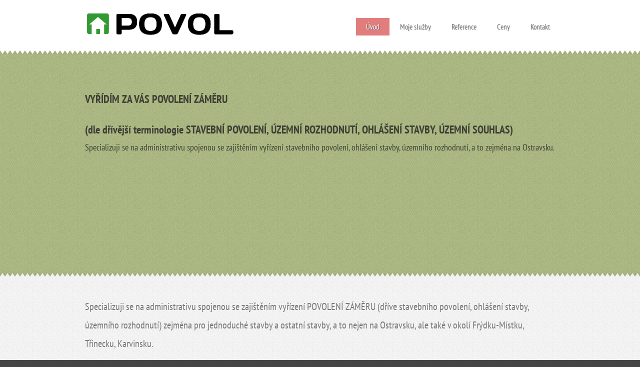

--- FILE ---
content_type: text/html; charset=UTF-8
request_url: https://www.povol.cz/
body_size: 8567
content:
<!doctype html>
<!--[if lt IE 7]> <html class="lt-ie10 lt-ie9 lt-ie8 lt-ie7" lang="cs"> <![endif]-->
<!--[if IE 7]>    <html class="lt-ie10 lt-ie9 lt-ie8" lang="cs"> <![endif]-->
<!--[if IE 8]>    <html class="lt-ie10 lt-ie9" lang="cs"> <![endif]-->
<!--[if IE 9]>    <html class="lt-ie10" lang="cs"> <![endif]-->
<!--[if gt IE 9]><!-->
<html lang="cs">
<!--<![endif]-->

<head>
  <base href="https://www.povol.cz/">
  <meta charset="utf-8">
  <meta name="description" content="Vyřízení stavebního povolení Ostrava a okolí. Územní rozhodnutí, ohlášení stavby, územní souhlas, inženýrská činnost.">
  <meta name="keywords" content="vyřízení,stavební povolení,Ostrava,ohlášení stavby,územní rozhodnutí,inženýrink,inženýrská činnost,poradenstvíí, stavební povolení, územní rozhodnutí, Ostrava, Severní Morava, Moravskoslezský kraj, vyřízeníí">
  <meta name="generator" content="Webnode">
  <meta name="apple-mobile-web-app-capable" content="yes">
  <meta name="apple-mobile-web-app-status-bar-style" content="black">
  <meta name="format-detection" content="telephone=no">
    <link rel="icon" type="image/svg+xml" href="/favicon.svg" sizes="any">  <link rel="icon" type="image/svg+xml" href="/favicon16.svg" sizes="16x16">  <link rel="icon" href="/favicon.ico"><link rel="canonical" href="https://www.povol.cz/">
<script type="text/javascript">(function(i,s,o,g,r,a,m){i['GoogleAnalyticsObject']=r;i[r]=i[r]||function(){
			(i[r].q=i[r].q||[]).push(arguments)},i[r].l=1*new Date();a=s.createElement(o),
			m=s.getElementsByTagName(o)[0];a.async=1;a.src=g;m.parentNode.insertBefore(a,m)
			})(window,document,'script','//www.google-analytics.com/analytics.js','ga');ga('create', 'UA-797705-6', 'auto',{"name":"wnd_header"});ga('wnd_header.set', 'dimension1', 'W1');ga('wnd_header.set', 'anonymizeIp', true);ga('wnd_header.send', 'pageview');var _gaq = _gaq || [];
				  (function() {
					var ga = document.createElement('script'); ga.type = 'text/javascript'; ga.async = true;
					ga.src = ('https:' == location.protocol ? 'https://ssl' : 'https://www') + '.google-analytics.com/ga.js';
					var s = document.getElementsByTagName('script')[0]; s.parentNode.insertBefore(ga, s);
				  })(); _gaq.push(['_setAccount', 'UA-45088426-1']);_gaq.push(['_trackPageview']);_gaq.push(['_gat._anonymizeIp']);var pageTrackerAllTrackEvent=function(category,action,opt_label,opt_value){ga('send', 'event', category, action, opt_label, opt_value)};</script>
  <link rel="alternate" type="application/rss+xml" href="https://povol.cz/rss/all.xml" title="Všechny články">
<!--[if lte IE 9]><style type="text/css">.cke_skin_webnode iframe {vertical-align: baseline !important;}</style><![endif]-->
  <meta http-equiv="X-UA-Compatible" content="IE=edge">
  <title>Stavební povolení Ostrava</title>
  <meta name="viewport" content="width=1100">
  <link rel="stylesheet" href="https://d11bh4d8fhuq47.cloudfront.net/_system/skins/v2/50001103/css/style.css">

				<script type="text/javascript">
				/* <![CDATA[ */
					
					if (typeof(RS_CFG) == 'undefined') RS_CFG = new Array();
					RS_CFG['staticServers'] = new Array('https://d11bh4d8fhuq47.cloudfront.net/');
					RS_CFG['skinServers'] = new Array('https://d11bh4d8fhuq47.cloudfront.net/');
					RS_CFG['filesPath'] = 'https://www.povol.cz/_files/';
					RS_CFG['filesAWSS3Path'] = 'https://6ab4d52f47.cbaul-cdnwnd.com/5d5293ae34a76c73946d0eddae2957e1/';
					RS_CFG['lbClose'] = 'Zavřít';
					RS_CFG['skin'] = 'default';
					if (!RS_CFG['labels']) RS_CFG['labels'] = new Array();
					RS_CFG['systemName'] = 'Webnode';
						
					RS_CFG['responsiveLayout'] = 0;
					RS_CFG['mobileDevice'] = 0;
					RS_CFG['labels']['copyPasteSource'] = 'Více zde:';
					
				/* ]]> */
				</script><style type="text/css">/* <![CDATA[ */#bg3igc699g {position: absolute;font-size: 13px !important;font-family: "Arial", helvetica, sans-serif !important;white-space: nowrap;z-index: 2147483647;-webkit-user-select: none;-khtml-user-select: none;-moz-user-select: none;-o-user-select: none;user-select: none;}#j151e3f6269 {position: relative;top: -14px;}* html #j151e3f6269 { top: -11px; }#j151e3f6269 a { text-decoration: none !important; }#j151e3f6269 a:hover { text-decoration: underline !important; }#gha6lr87108bb {z-index: 2147483647;display: inline-block !important;font-size: 16px;padding: 7px 59px 9px 59px;background: transparent url(https://d11bh4d8fhuq47.cloudfront.net/img/footer/footerButtonWebnodeHover.png?ph=6ab4d52f47) top left no-repeat;height: 18px;cursor: pointer;}* html #gha6lr87108bb { height: 36px; }#gha6lr87108bb:hover { background: url(https://d11bh4d8fhuq47.cloudfront.net/img/footer/footerButtonWebnode.png?ph=6ab4d52f47) top left no-repeat; }#j6eprtp4 { display: none; }#fb4b9eaiad55 {z-index: 3000;text-align: left !important;position: absolute;height: 88px;font-size: 13px !important;color: #ffffff !important;font-family: "Arial", helvetica, sans-serif !important;overflow: hidden;cursor: pointer;}#fb4b9eaiad55 a {color: #ffffff !important;}#i1tuq3l1ajji5b7 {color: #36322D !important;text-decoration: none !important;font-weight: bold !important;float: right;height: 31px;position: absolute;top: 19px;right: 15px;cursor: pointer;}#jag5gdh12bmh4 { float: right; padding-right: 27px; display: block; line-height: 31px; height: 31px; background: url(https://d11bh4d8fhuq47.cloudfront.net/img/footer/footerButton.png?ph=6ab4d52f47) top right no-repeat; white-space: nowrap; }#eb8b6453aa { position: relative; left: 1px; float: left; display: block; width: 15px; height: 31px; background: url(https://d11bh4d8fhuq47.cloudfront.net/img/footer/footerButton.png?ph=6ab4d52f47) top left no-repeat; }#i1tuq3l1ajji5b7:hover { color: #36322D !important; text-decoration: none !important; }#i1tuq3l1ajji5b7:hover #jag5gdh12bmh4 { background: url(https://d11bh4d8fhuq47.cloudfront.net/img/footer/footerButtonHover.png?ph=6ab4d52f47) top right no-repeat; }#i1tuq3l1ajji5b7:hover #eb8b6453aa { background: url(https://d11bh4d8fhuq47.cloudfront.net/img/footer/footerButtonHover.png?ph=6ab4d52f47) top left no-repeat; }#bf12ah41ah5 {padding-right: 11px;padding-right: 11px;float: right;height: 60px;padding-top: 18px;background: url(https://d11bh4d8fhuq47.cloudfront.net/img/footer/footerBubble.png?ph=6ab4d52f47) top right no-repeat;}#ih3j4jf1j {float: left;width: 18px;height: 78px;background: url(https://d11bh4d8fhuq47.cloudfront.net/img/footer/footerBubble.png?ph=6ab4d52f47) top left no-repeat;}* html #gha6lr87108bb { filter: progid:DXImageTransform.Microsoft.AlphaImageLoader(src='https://d11bh4d8fhuq47.cloudfront.net/img/footer/footerButtonWebnode.png?ph=6ab4d52f47'); background: transparent; }* html #gha6lr87108bb:hover { filter: progid:DXImageTransform.Microsoft.AlphaImageLoader(src='https://d11bh4d8fhuq47.cloudfront.net/img/footer/footerButtonWebnodeHover.png?ph=6ab4d52f47'); background: transparent; }* html #bf12ah41ah5 { height: 78px; background-image: url(https://d11bh4d8fhuq47.cloudfront.net/img/footer/footerBubbleIE6.png?ph=6ab4d52f47);  }* html #ih3j4jf1j { background-image: url(https://d11bh4d8fhuq47.cloudfront.net/img/footer/footerBubbleIE6.png?ph=6ab4d52f47);  }* html #jag5gdh12bmh4 { background-image: url(https://d11bh4d8fhuq47.cloudfront.net/img/footer/footerButtonIE6.png?ph=6ab4d52f47); }* html #eb8b6453aa { background-image: url(https://d11bh4d8fhuq47.cloudfront.net/img/footer/footerButtonIE6.png?ph=6ab4d52f47); }* html #i1tuq3l1ajji5b7:hover #rbcGrSigTryButtonRight { background-image: url(https://d11bh4d8fhuq47.cloudfront.net/img/footer/footerButtonHoverIE6.png?ph=6ab4d52f47);  }* html #i1tuq3l1ajji5b7:hover #rbcGrSigTryButtonLeft { background-image: url(https://d11bh4d8fhuq47.cloudfront.net/img/footer/footerButtonHoverIE6.png?ph=6ab4d52f47);  }/* ]]> */</style><script type="text/javascript" src="https://d11bh4d8fhuq47.cloudfront.net/_system/client/js/compressed/frontend.package.1-3-108.js?ph=6ab4d52f47"></script><style type="text/css"></style></head>

<body>
<!-- div id="wrapper" -->
<div id="wrapper" class="GREEN">

   <!-- div id="header" -->
   <div id="header">


      <div id="headerBottom"><!-- --></div>

      <!-- div id="headerContent" -->
      <div id="headerContent" class="clearfix">

                  <div id="logoZone">
                        <div id="logo"><span class="image"><span id="rbcSystemIdentifierLogo"><img src="https://6ab4d52f47.cbaul-cdnwnd.com/5d5293ae34a76c73946d0eddae2957e1/200000097-1e9a21f938/logo_zel_ikona_300x50.PNG"  width="300" height="50"  alt="Stavební povolení Ostrava"></span></span></div>                        <div id="moto"><span id="rbcCompanySlogan" class="rbcNoStyleSpan">Vyřídím za Vás povolení záměr</span></div>
                  </div>


                  <!-- div id="headerNav" -->
                  <div id="headerNav" class="clearfix">
                           <div class="menuWrapper">
                                

    
		<ul class="menu">
	<li class="first activeSelected">      
      <a href="/home/">         
      Úvod        
  </a>        
  </li>
	<li>      
      <a href="/moje-sluzby/">         
      Moje služby        
  </a>        
  </li>
	<li>      
      <a href="/reference/">         
      Reference        
  </a>        
  </li>
	<li>      
      <a href="/ceny/">         
      Ceny        
  </a>        
  </li>
	<li class="last">      
      <a href="/kontakt/">         
      Kontakt        
  </a>        
  </li>
</ul>   

      <div class="clearfix"></div>     
					
                           </div>
                  </div>
                  <!-- div id="headerNav" -->

      </div>
      <!-- div id="headerContent" -->


   </div>
   <!-- div id="header" -->



   <!-- div id="contentSlider" -->
   <div id="contentSlider">

          <!-- div id="contentSliderContent" -->
          <div id="contentSliderContent" class="clearfix">

                    <!-- div id="column100" -->
                    <div class="column100">

                         
                          
       <div class="widget widgetWysiwyg clearfix">     
		<h1><strong style="font-size: 2em;"><span style="font-size:22px;">VYŘÍDÍM ZA VÁS POVOLENÍ ZÁMĚRU&nbsp;</span></strong></h1>
<h4><strong><span style="font-size:22px;">(dle dřívější terminologie STAVEBNÍ POVOLENÍ,&nbsp;</span></strong><strong style="font-size: 1.333em;"><span style="font-size:22px;">ÚZEMNÍ ROZHODNUTÍ,&nbsp;</span></strong><strong style="font-size: 1.333em;"><span style="font-size:22px;">OHLÁŠENÍ STAVBY,</span></strong><strong style="font-size: 1.333em;"><span style="font-size:22px;">&nbsp;ÚZEMNÍ SOUHLAS)</span></strong></h4>
<p>Specializuji se na administrativu spojenou se zajištěním vyřízení stavebního povolení, ohlášení stavby, územního rozhodnutí, a to zejména na Ostravsku.</p>
   
        </div>
		
                    </div>
                    <!-- div id="column100" -->


          </div>
          <!-- div id="contentSliderContent" -->



   </div>
   <!-- div id="contentSlider" -->


   <!-- div id="main" -->
   <div id="main" role="main">


         <div id="mainTop"><!-- --></div>


         <!-- div id="mainContent" -->
         <div id="mainContent" class="clearfix" >

             <!-- div class="column100" -->
             <div class="column100">

                 <div id="pageNavigator" class="rbcContentBlock" style="display: none;"></div>
                  
       <div class="widget widgetWysiwyg clearfix">     
		<p><span style="font-size: 1.125em;">Specializuji se na administrativu spojenou se zajištěním vyřízení POVOLENÍ ZÁMĚRU (dříve stavebního povolení, ohlášení stavby, územního rozhodnutí) zejména pro jednoduché stavby a ostatní stavby, a to nejen na Ostravsku, ale také v okolí Frýdku-Místku, Třinecku, Karvinsku.</span></p>
<p>Vyřízení povolení je individuální záležitostí a vyžaduje koordinaci spoustu organizací a dotčených subjektů.</p>
<p>Klienta zastupuji zejména v těchto činnostech:<br>
- jednání s příslušným stavebním úřadem a příslušnou obcí, získání potřebných povolení nebo vyjádření<br>
- zpracování žádostí o souhlasných stanoviscích sousedních vlastníků<br>
- jednání a vyřízení podkladů s vlastníky technických sítí (voda, elektřina, plyn, telekomunikace atd.)<br>
- získání potřebných vyjádření dotčených orgánů státní správy<br>
- vlastní podání žádosti o povolení záměru (dříve stavební povolení, ohlášení stavby, apod.) včetně všech potřebných podkladů a zastoupení ve správním řízení&nbsp;v souladu se zákonem č. 283/2021 Sb., stavební zákon.</p>
<p>Mám dlouholeté zkušenosti s rodinnými domy, průmyslovými budovami, inženýrskými sítěmi a dalšími typy staveb.</p>
<p><span style="color: rgb(105, 105, 105);">Samozřejmostí je spolupráce s Vaším projektantem nebo dokážu projektanta také zajistit.</span></p>
<p>Dále zajistím:<br>
- projekční práce vč. rozpočtu, autorského dozoru, koordinátora BOZP a také zajistíme další dokumenty, které si vyžádá stavební úřad<br>
- hydrogeologický posudek, geodetické zaměření, radonový prů<br>
- řízení projektů</p>
   
        </div>
		
		  
      
             <div class="widget widgetPhotogallery widgetPhotogallery118 clearfix">
                 
                 <div class="widgetTitle">
                    <h2> </h2> 	          
                 </div>                                    
                 
          		   <div class="widgetContent clearfix">                  
                     
                     <div class="wrapperListing clearfix">
                          <ul class="photogallery clearfix">
                                                
   
			
		
			    			
                			 <li class="photo photoP1">
                       
                               <a class="photoLink" href="/album/fotogalerie-uvod/moderni-dum-b-jpg1/" onclick="RubicusFrontendIns.showPhotogalleryDetailPhoto(this.href); Event.stop(event);" title="Zobrazit celou fotografii.">
                                  
                                      <span class="img">
                                          <img src="https://6ab4d52f47.cbaul-cdnwnd.com/5d5293ae34a76c73946d0eddae2957e1/system_preview_small_200000007-16fd417f6f/moderni dum_b.jpg" width="118" height="89" alt="/album/fotogalerie-uvod/moderni-dum-b-jpg1/">
                                      </span>  
                                      
                                      
                                      
                                      <span class="imgHover"></span>               									
                               </a> 
                            
                       </li>       									
			
		
			    			
                			 <li class="photo photoP2">
                       
                               <a class="photoLink" href="/album/fotogalerie-uvod/interier-byt-jpg/" onclick="RubicusFrontendIns.showPhotogalleryDetailPhoto(this.href); Event.stop(event);" title="Zobrazit celou fotografii.">
                                  
                                      <span class="img">
                                          <img src="https://6ab4d52f47.cbaul-cdnwnd.com/5d5293ae34a76c73946d0eddae2957e1/system_preview_small_200000006-1bf391cee4/interier byt.jpg" width="118" height="78" alt="/album/fotogalerie-uvod/interier-byt-jpg/">
                                      </span>  
                                      
                                      
                                      
                                      <span class="imgHover"></span>               									
                               </a> 
                            
                       </li>       									
			
		
			    			
                			 <li class="photo photoP3">
                       
                               <a class="photoLink" href="/album/fotogalerie-uvod/dum-vyhled-hory-jpg/" onclick="RubicusFrontendIns.showPhotogalleryDetailPhoto(this.href); Event.stop(event);" title="Zobrazit celou fotografii.">
                                  
                                      <span class="img">
                                          <img src="https://6ab4d52f47.cbaul-cdnwnd.com/5d5293ae34a76c73946d0eddae2957e1/system_preview_small_200000005-cfaa3d0a33/dum vyhled hory.jpg" width="118" height="78" alt="/album/fotogalerie-uvod/dum-vyhled-hory-jpg/">
                                      </span>  
                                      
                                      
                                      
                                      <span class="imgHover"></span>               									
                               </a> 
                            
                       </li>       									
			
		
			    			
                			 <li class="photo photoP4">
                       
                               <a class="photoLink" href="/album/fotogalerie-uvod/vykres-2-jpg/" onclick="RubicusFrontendIns.showPhotogalleryDetailPhoto(this.href); Event.stop(event);" title="Zobrazit celou fotografii.">
                                  
                                      <span class="img">
                                          <img src="https://6ab4d52f47.cbaul-cdnwnd.com/5d5293ae34a76c73946d0eddae2957e1/system_preview_small_200000008-e1329e22c4/vykres 2.jpg" width="118" height="78" alt="/album/fotogalerie-uvod/vykres-2-jpg/">
                                      </span>  
                                      
                                      
                                      
                                      <span class="imgHover"></span>               									
                               </a> 
                            
                       </li>       									
			
		
			   			                        
              		        </ul>
                     </div>
                     
                      
                 </div>                                     
            </div>                                           
			
		<script type="text/javascript">/*<![CDATA[*/RS_CFG['useOldMobileTemplate'] = false;RubicusFrontendIns.setPhotogalleryInit('', '/servers/frontend/',['fotogalerie-uvod','LIGHTBOX',4,'{PHOTO} z {TOTAL}','Zavřít','Předchozí','Následující','Spustit automatické procházení obrázků','Pozastavit automatické procházení obrázků']);/*]]>*/</script>
             </div>
             <!-- div class="column100" -->

         </div>
         <!-- div id="mainContent" -->

   </div>
   <!-- div id="main" -->




   <!-- div id="footerCover" -->
   <div id="footerCover">

        <div id="footerTop"><!-- --></div>

        <!-- div id="footerMain" -->
        <div id="footerMain">

                <!-- div id="footerMainContent" -->
                <div id="footerMainContent" class="footerColumns clearfix">

                      <div class="column33 footerColumn1">

                         
                      </div>

                      <div class="column33 footerColumn2">

                         
                      </div>

                      <div class="column33 footerColumn3">
                          
      <div class="widget widgetContact clearfix">              
		      
          <div class="widgetTitle"> 
              <h2>Kontakt</h2>
          </div>   
                   
          <div class="widgetContent clearfix">    
              <span class="contactCompany">Povolení záměru (stavební povolení) Ostrava a okolí</span>
              <span class="contactAddress">www.povol.cz</span>     
              <span class="contactPhone">     
      +420 724 474 847     
	</span>  
              <span class="contactEmail">          									
      <a href="&#109;&#97;&#105;&#108;&#116;&#111;:&#100;&#97;&#110;&#102;&#105;&#108;&#105;&#112;&#64;&#99;&#101;&#110;&#116;&#114;&#117;&#109;&#46;&#99;&#122;"><span id="rbcContactEmail">&#100;&#97;&#110;&#102;&#105;&#108;&#105;&#112;&#64;&#99;&#101;&#110;&#116;&#114;&#117;&#109;&#46;&#99;&#122;</span></a> 
	</span>             
          </div>                         	
		    		
      </div>             
					
                         
                         <!-- div id="lang" -->
                         <div id="lang">
                             <div id="languageSelect"></div>			
                         </div>
                         <!-- div id="lang" -->

                      </div>

                </div>
                <!-- div id="footerMainContent" -->

        </div>
        <!-- div id="footerMain" -->



         <!-- div id="footerText" -->
         <div id="footerText" class="clearfix">

                <div id="footerTextShadow"><!-- --></div>

                <!-- div id="footerTextContent" -->
                <div id="footerTextContent" class="clearfix">

                          <div class="column50">

                                <!-- div id="copyright" -->
                                <div id="copyright">
                                    <span id="rbcFooterText" class="rbcNoStyleSpan">© 2013 Všechna práva vyhrazena.</span>                                </div>
                                <!-- div id="copyright" -->

                          </div>

                          <div class="column50">

                                <!-- div id="signature" -->
                                <div id="signature">
                                    <span class="rbcSignatureText"><a href="https://www.webnode.cz?utm_source=text&amp;utm_medium=footer&amp;utm_campaign=free4" rel="nofollow">Tvorba webových stránek zdarma</a><a id="gha6lr87108bb" href="https://www.webnode.cz?utm_source=button&amp;utm_medium=footer&amp;utm_campaign=free4" rel="nofollow"><span id="j6eprtp4">Webnode</span></a></span>                                </div>
                                <!-- div id="signature" -->

                          </div>

                </div>
                <!-- div id="footerTextContent" -->

         </div>
         <!-- div id="footerText" -->

   </div>
   <!-- div id="footerCover" -->


</div>
<!-- div id="wrapper" -->





<script src="https://d11bh4d8fhuq47.cloudfront.net/_system/skins/v2/50001103/js/libs/jquery-1.7.1.min.js"></script>
<script src="https://d11bh4d8fhuq47.cloudfront.net/_system/skins/v2/50001103/js/libs/slides.jquery.js"></script>

<script type="text/javascript">
/* <![CDATA[ */
  jQuery.noConflict();

  var wnTplSettings = {};
  wnTplSettings.photogallerySlideshowStop  = 'Pozastavit prezentaci';
  wnTplSettings.photogallerySlideshowStart = 'Spustit prezentaci';

/* ]]> */
</script>

<script src="https://d11bh4d8fhuq47.cloudfront.net/_system/skins/v2/50001103/js/script.js"></script>


<div id="rbcFooterHtml"></div><div style="display: none;" id="bg3igc699g"><span id="j151e3f6269">&nbsp;</span></div><div id="fb4b9eaiad55" style="display: none;"><a href="https://www.webnode.cz?utm_source=window&amp;utm_medium=footer&amp;utm_campaign=free4" rel="nofollow"><div id="ih3j4jf1j"><!-- / --></div><div id="bf12ah41ah5"><div><strong id="g2e8hdk3bmkd1">Vytvořte si vlastní web zdarma!</strong><br /><span id="j2i18081fi">Moderní webové stránky za 5 minut</span></div><span id="i1tuq3l1ajji5b7"><span id="eb8b6453aa"><!-- / --></span><span id="jag5gdh12bmh4">Vyzkoušet</span></span></div></a></div><script type="text/javascript">/* <![CDATA[ */var irngt87p9jg39 = {sig: $('bg3igc699g'),prefix: $('j151e3f6269'),btn : $('gha6lr87108bb'),win : $('fb4b9eaiad55'),winLeft : $('ih3j4jf1j'),winLeftT : $('ge0lam8k1'),winLeftB : $('fdl6blbauo21'),winRght : $('bf12ah41ah5'),winRghtT : $('c9l339m8hi'),winRghtB : $('ds38b6tacl'),tryBtn : $('i1tuq3l1ajji5b7'),tryLeft : $('eb8b6453aa'),tryRght : $('jag5gdh12bmh4'),text : $('j2i18081fi'),title : $('g2e8hdk3bmkd1')};irngt87p9jg39.sig.appendChild(irngt87p9jg39.btn);var br7q80j4f=0,fmou3634g5fllc=0,g9qnl372r7om0=0,gb5bbb46213m09,hab1638c5pei=$$('.rbcSignatureText')[0],udam4i2=false,aa0ld3d2i;function jorszjfhqg0d(){if (!udam4i2 && pageTrackerAllTrackEvent){pageTrackerAllTrackEvent('Signature','Window show - web',irngt87p9jg39.sig.getElementsByTagName('a')[0].innerHTML);udam4i2=true;}irngt87p9jg39.win.show();g9qnl372r7om0=irngt87p9jg39.tryLeft.offsetWidth+irngt87p9jg39.tryRght.offsetWidth+1;irngt87p9jg39.tryBtn.style.width=parseInt(g9qnl372r7om0)+'px';irngt87p9jg39.text.parentNode.style.width = '';irngt87p9jg39.winRght.style.width=parseInt(20+g9qnl372r7om0+Math.max(irngt87p9jg39.text.offsetWidth,irngt87p9jg39.title.offsetWidth))+'px';irngt87p9jg39.win.style.width=parseInt(irngt87p9jg39.winLeft.offsetWidth+irngt87p9jg39.winRght.offsetWidth)+'px';var wl=irngt87p9jg39.sig.offsetLeft+irngt87p9jg39.btn.offsetLeft+irngt87p9jg39.btn.offsetWidth-irngt87p9jg39.win.offsetWidth+12;if (wl<10){wl=10;}irngt87p9jg39.win.style.left=parseInt(wl)+'px';irngt87p9jg39.win.style.top=parseInt(fmou3634g5fllc-irngt87p9jg39.win.offsetHeight)+'px';clearTimeout(gb5bbb46213m09);}function e3f1f2f12(){gb5bbb46213m09=setTimeout('irngt87p9jg39.win.hide()',1000);}function c7b3mh098q(){var ph = RubicusFrontendIns.photoDetailHandler.lightboxFixed?document.getElementsByTagName('body')[0].offsetHeight/2:RubicusFrontendIns.getPageSize().pageHeight;irngt87p9jg39.sig.show();br7q80j4f=0;fmou3634g5fllc=0;if (hab1638c5pei&&hab1638c5pei.offsetParent){var obj=hab1638c5pei;do{br7q80j4f+=obj.offsetLeft;fmou3634g5fllc+=obj.offsetTop;} while (obj = obj.offsetParent);}if ($('rbcFooterText')){irngt87p9jg39.sig.style.color = $('rbcFooterText').getStyle('color');irngt87p9jg39.sig.getElementsByTagName('a')[0].style.color = $('rbcFooterText').getStyle('color');}irngt87p9jg39.sig.style.width=parseInt(irngt87p9jg39.prefix.offsetWidth+irngt87p9jg39.btn.offsetWidth)+'px';if (br7q80j4f<0||br7q80j4f>document.body.offsetWidth){br7q80j4f=(document.body.offsetWidth-irngt87p9jg39.sig.offsetWidth)/2;}if (br7q80j4f>(document.body.offsetWidth*0.55)){irngt87p9jg39.sig.style.left=parseInt(br7q80j4f+(hab1638c5pei?hab1638c5pei.offsetWidth:0)-irngt87p9jg39.sig.offsetWidth)+'px';}else{irngt87p9jg39.sig.style.left=parseInt(br7q80j4f)+'px';}if (fmou3634g5fllc<=0 || RubicusFrontendIns.photoDetailHandler.lightboxFixed){fmou3634g5fllc=ph-5-irngt87p9jg39.sig.offsetHeight;}irngt87p9jg39.sig.style.top=parseInt(fmou3634g5fllc-5)+'px';}function bgd8m81b414f(){if (aa0ld3d2i){clearTimeout(aa0ld3d2i);}aa0ld3d2i = setTimeout('c7b3mh098q()', 10);}Event.observe(window,'load',function(){if (irngt87p9jg39.win&&irngt87p9jg39.btn){if (hab1638c5pei){if (hab1638c5pei.getElementsByTagName("a").length > 0){irngt87p9jg39.prefix.innerHTML = hab1638c5pei.innerHTML + '&nbsp;';}else{irngt87p9jg39.prefix.innerHTML = '<a href="https://www.webnode.cz?utm_source=text&amp;utm_medium=footer&amp;utm_content=cz-web-0&amp;utm_campaign=signature" rel="nofollow">'+hab1638c5pei.innerHTML + '</a>&nbsp;';}hab1638c5pei.style.visibility='hidden';}else{if (pageTrackerAllTrackEvent){pageTrackerAllTrackEvent('Signature','Missing rbcSignatureText','www.povol.cz');}}c7b3mh098q();setTimeout(c7b3mh098q, 500);setTimeout(c7b3mh098q, 1000);setTimeout(c7b3mh098q, 5000);Event.observe(irngt87p9jg39.btn,'mouseover',jorszjfhqg0d);Event.observe(irngt87p9jg39.win,'mouseover',jorszjfhqg0d);Event.observe(irngt87p9jg39.btn,'mouseout',e3f1f2f12);Event.observe(irngt87p9jg39.win,'mouseout',e3f1f2f12);Event.observe(irngt87p9jg39.win,'click',function(){if (pageTrackerAllTrackEvent){pageTrackerAllTrackEvent('Signature','Window click - web','Vytvořte si vlastní web zdarma!',0);}document/*b30592h27c716*/.location.href='https://www.webnode.cz?utm_source=window&utm_medium=footer&utm_content=cz-web-0&utm_campaign=signature';});Event.observe(window, 'resize', bgd8m81b414f);Event.observe(document.body, 'resize', bgd8m81b414f);RubicusFrontendIns.addObserver({onResize: bgd8m81b414f});RubicusFrontendIns.addObserver({onContentChange: bgd8m81b414f});RubicusFrontendIns.addObserver({onLightboxUpdate: c7b3mh098q});Event.observe(irngt87p9jg39.btn, 'click', function(){if (pageTrackerAllTrackEvent){pageTrackerAllTrackEvent('Signature','Button click - web',irngt87p9jg39.sig.getElementsByTagName('a')[0].innerHTML);}});Event.observe(irngt87p9jg39.tryBtn, 'click', function(){if (pageTrackerAllTrackEvent){pageTrackerAllTrackEvent('Signature','Try Button click - web','Vytvořte si vlastní web zdarma!',0);}});}});RubicusFrontendIns.addFileToPreload('https://d11bh4d8fhuq47.cloudfront.net/img/footer/footerButtonWebnode.png?ph=6ab4d52f47');RubicusFrontendIns.addFileToPreload('https://d11bh4d8fhuq47.cloudfront.net/img/footer/footerButton.png?ph=6ab4d52f47');RubicusFrontendIns.addFileToPreload('https://d11bh4d8fhuq47.cloudfront.net/img/footer/footerButtonHover.png?ph=6ab4d52f47');RubicusFrontendIns.addFileToPreload('https://d11bh4d8fhuq47.cloudfront.net/img/footer/footerBubble.png?ph=6ab4d52f47');if (Prototype.Browser.IE){RubicusFrontendIns.addFileToPreload('https://d11bh4d8fhuq47.cloudfront.net/img/footer/footerBubbleIE6.png?ph=6ab4d52f47');RubicusFrontendIns.addFileToPreload('https://d11bh4d8fhuq47.cloudfront.net/img/footer/footerButtonHoverIE6.png?ph=6ab4d52f47');}RubicusFrontendIns.copyLink = 'https://www.webnode.cz';RS_CFG['labels']['copyPasteBackLink'] = 'Vytvořte si vlastní stránky zdarma:';/* ]]> */</script><script type="text/javascript"></script><script type="text/javascript">var keenTrackerCmsTrackEvent=function(id){if(typeof _jsTracker=="undefined" || !_jsTracker){return false;};try{var name=_keenEvents[id];var keenEvent={user:{u:_keenData.u,p:_keenData.p,lc:_keenData.lc,t:_keenData.t},action:{identifier:id,name:name,category:'cms',platform:'WND1',version:'2.1.157'},browser:{url:location.href,ua:navigator.userAgent,referer_url:document.referrer,resolution:screen.width+'x'+screen.height,ip:'109.105.209.24'}};_jsTracker.jsonpSubmit('PROD',keenEvent,function(err,res){});}catch(err){console.log(err)};};</script></body>
</html>


--- FILE ---
content_type: text/css
request_url: https://d11bh4d8fhuq47.cloudfront.net/_system/skins/v2/50001103/css/style.css
body_size: 11538
content:
@import url(https://d11bh4d8fhuq47.cloudfront.net/w1-google-fonts-pack/w1-google-fonts-pack.min.css);

/* =============================================================================
   Base
   ========================================================================== */

/*
 * 1. Correct text resizing oddly in IE6/7 when body font-size is set using em units
 * 2. Prevent iOS text size adjust on device orientation change, without disabling user zoom: h5bp.com/g
 */

html {
  font-size: 100%;
  -webkit-text-size-adjust: 100%;
  -ms-text-size-adjust: 100%;
  font-family: sans-serif;
  color: #7c7c7c;
}

body {
  margin: 0;
  font-size: 1em;
  line-height: 1.4;
}

#wrapper .widget button,
#wrapper .widget input,
#wrapper .widget select,
#wrapper .widget textarea {
  color: #7c7c7c;
}

/*
 * Remove text-shadow in selection highlight: h5bp.com/i
 * These selection declarations have to be separate
 */

#wrapper ::-moz-selection {
  background: #2bb1d2;
  color: #fff;
  text-shadow: none;
}

#wrapper ::selection {
  background: #2bb1d2;
  color: #fff;
  text-shadow: none;
}


/* =============================================================================
   Links
   ========================================================================== */

#wrapper a:focus {
  outline: none; /* remove dotted border from links in FF */
}

/* Improve readability when focused and hovered in all browsers: h5bp.com/h */
#wrapper a:hover,
#wrapper a:active {
  outline: 0;
}


/* =============================================================================
   Typography
   ========================================================================== */

#wrapper .widget abbr[title] {
  border-bottom: 1px dotted;
}

#wrapper .widget b,
#wrapper .widget strong {
  font-weight: bold;
}

#wrapper .widget blockquote {
  margin: 1em 40px;
}

#wrapper .widget dfn {
  font-style: italic;
}

#wrapper .widget hr {
  display: block;
  height: 1px;
  border: 0;
  border-top: 1px solid #e5e5e5;
  margin: 1em 0;
  padding: 0;
}

#wrapper .widget ins {
  background: #ff9;
  color: #000;
  text-decoration: none;
}

#wrapper .widget mark {
  background: #ff0;
  color: #000;
  font-style: italic;
  font-weight: bold;
}

/* Redeclare monospace font family: h5bp.com/j */
#wrapper .widget pre,
#wrapper .widget code,
#wrapper .widget kbd,
#wrapper .widget samp {
  font-family: monospace, serif;
  _font-family: 'courier new', monospace;
  font-size: 1em;
}

/* Improve readability of pre-formatted text in all browsers */
#wrapper .widget pre {
  white-space: pre;
  white-space: pre-wrap;
  word-wrap: break-word;
}

#wrapper .widget q {
  quotes: none;
}

#wrapper .widget q:before,
#wrapper .widget q:after {
  content: "";
  content: none;
}

#wrapper .widget small {
  font-size: 85%;
}

/* Position subscript and superscript content without affecting line-height: h5bp.com/k */
#wrapper .widget sub,
#wrapper .widget sup {
  font-size: 75%;
  line-height: 0;
  position: relative;
  vertical-align: baseline;
}

#wrapper .widget sup {
  top: -0.5em;
}

#wrapper .widget sub {
  bottom: -0.25em;
}


/* =============================================================================
   Lists
   ========================================================================== */

#wrapper .widget ul,
#wrapper .widget ol {
  margin: 0 0 30px 0;
  padding: 0 0 0 30px;
}

#wrapper .widget ul ul,
#wrapper .widget ul ol,
#wrapper .widget ol ul,
#wrapper .widget ol ol{
  margin: 0;
}

#wrapper .widget dd {
  margin: 0 0 0 30px;
}

#wrapper .widget nav ul,
#wrapper .widget nav ol {
  list-style: none;
  list-style-image: none;
  margin: 0;
  padding: 0;
}


/* =============================================================================
   Embedded content
   ========================================================================== */

/*
 * 1. Improve image quality when scaled in IE7: h5bp.com/d
 * 2. Remove the gap between images and borders on image containers: h5bp.com/i/440
 */

#wrapper .widget img {
  border: 0;
  -ms-interpolation-mode: bicubic;
  vertical-align: middle;
  margin: 10px;
}

/*
 * Correct overflow not hidden in IE9
 */

#wrapper .widget svg:not(:root) {
  overflow: hidden;
}


/* =============================================================================
   Figures
   ========================================================================== */

#wrapper .widget figure {
  margin: 0;
}


/* =============================================================================
   Forms
   ========================================================================== */

#wrapper *:focus {
  outline: none;  /* remove focus border from chrome */
}

#wrapper .widget form {
  margin: 0;
}

#wrapper .widget fieldset {
  border: 0;
  margin: 0;
  padding: 0;
}

/* Indicate that 'label' will shift focus to the associated form element */
#wrapper .widget label {
  cursor: pointer;
}

/*
 * 1. Correct color not inheriting in IE6/7/8/9
 * 2. Correct alignment displayed oddly in IE6/7
 */

#wrapper .widget legend {
  border: 0;
  *margin-left: -7px;
  padding: 0;
  white-space: normal;
}

/*
 * 1. Correct font-size not inheriting in all browsers
 * 2. Remove margins in FF3/4 S5 Chrome
 * 3. Define consistent vertical alignment display in all browsers
 */

#wrapper button,
#wrapper input,
#wrapper select,
#wrapper textarea {
  font-size: 100%;
  margin: 0;
  vertical-align: baseline;
  *vertical-align: middle;
}

/*
 * 1. Define line-height as normal to match FF3/4 (set using !important in the UA stylesheet)
 */

#wrapper button,
#wrapper input {
  line-height: normal;
}

/*
 * 1. Display hand cursor for clickable form elements
 * 2. Allow styling of clickable form elements in iOS
 * 3. Correct inner spacing displayed oddly in IE7 (doesn't effect IE6)
 */

#wrapper button,
#wrapper input[type="button"],
#wrapper input[type="reset"],
#wrapper input[type="submit"] {
  cursor: pointer;
  -webkit-appearance: button;
  *overflow: visible;
}

/*
 * Re-set default cursor for disabled elements
 */

#wrapper button[disabled],
#wrapper input[disabled] {
  cursor: default;
}

/*
 * Consistent box sizing and appearance
 */

#wrapper .widget input[type="checkbox"],
#wrapper .widget input[type="radio"] {
  box-sizing: border-box;
  padding: 0;
  *width: 13px;
  *height: 13px;
}

#wrapper .widget input[type="search"] {
  -webkit-appearance: textfield;
  -moz-box-sizing: content-box;
  -webkit-box-sizing: content-box;
  box-sizing: content-box;
}

#wrapper .widget input[type="search"]::-webkit-search-decoration,
#wrapper .widget input[type="search"]::-webkit-search-cancel-button {
  -webkit-appearance: none;
}

/*
 * Remove inner padding and border in FF3/4: h5bp.com/l
 */

#wrapper .widget button::-moz-focus-inner,
#wrapper .widget input::-moz-focus-inner {
  border: 0;
  padding: 0;
}

/*
 * 1. Remove default vertical scrollbar in IE6/7/8/9
 * 2. Allow only vertical resizing
 */

#wrapper textarea {
  overflow: auto;
  vertical-align: top;
  resize: none;
  max-height: 400px;
}

/* Colors for form validity */
#wrapper .widget input:valid,
#wrapper .widget textarea:valid {  }

#wrapper .widget input:invalid,
#wrapper .widget textarea:invalid {

}


/* =============================================================================
   Tables
   ========================================================================== */

#wrapper .widget table {
  border-collapse: collapse;
  border-spacing: 0;
}

#wrapper .widget td {
  vertical-align: top;
}



/* ==|== primary styles =====================================================
   Author: Webnode.com
   ========================================================================== */

html {
  height: 100%;
  margin: 0;
  padding: 0;
}

body {
  height: 100%;
  margin: 0;
  padding: 0;
  background: url("../img/body_bg_patt.jpg") repeat scroll left top #454545;
  min-width: 960px;
}


#wrapper {
  font-size: 1.125em;
  line-height: 2.0em;
  color: #7c7c7c;
  padding: 100px 0 0 0;
  min-width: 960px;
}

#wrapper #header {
  font-family: 'PT Sans Narrow', sans-serif;
  min-width: 960px;
}

#wrapper #contentSlider {
  font-family: 'PT Sans Narrow', sans-serif;

}

#wrapper #main {
  font-family: 'PT Sans Narrow', sans-serif;
}

#wrapper #footerCover {
  font-family: sans-serif;
  color: #858a98;
}


/* =============================================================================
   Headings
   ========================================================================== */

#wrapper #main h1,
#wrapper #main h2,
#wrapper #main h3,
#wrapper #main h4,
#wrapper #main h5,
#wrapper #main h6,
#wrapper #contentSlider h1,
#wrapper #contentSlider h2,
#wrapper #contentSlider h3,
#wrapper #contentSlider h4,
#wrapper #contentSlider h5,
#wrapper #contentSlider h6 {
  font-family: 'PT Sans Narrow', sans-serif;
  text-shadow: none;
}

#wrapper #contentSlider h1,
#wrapper #contentSlider h2,
#wrapper #contentSlider h3,
#wrapper #contentSlider h4,
#wrapper #contentSlider h5,
#wrapper #contentSlider h6 {
  display: block;
  padding: 20px;
}

#wrapper #main h1,
#wrapper #contentSlider h1 {
  font-size: 2.667em;
  font-weight: normal;
  margin: 0 0 20px 0;
  padding: 0 0 0 0;
  line-height: 1.25em;
  color: #3f424a;
}

#wrapper #main h2,
#wrapper #contentSlider h2 {
  font-size: 2.0em;
  font-weight: normal;
  margin: 0 0 15px 0;
  padding: 0 0 0 0;
  line-height: 1.25em;
  color: #3f424a;
}

#wrapper #contentSlider h2 {
  color: #fff;
}

#wrapper #main h3,
#wrapper #contentSlider h3 {
  font-size: 1.333em;
  font-weight: normal;
  margin: 0 0 10px 0;
  padding: 0 0 0 0;
  line-height: 1.25em;
  color: #7c7c7c;
}

#wrapper #main h4,
#wrapper #contentSlider h4 {
  font-size: 1.0em;
  font-weight: bold;
  margin: 0 0 5px 0;
  padding: 0 0 0 0;
  line-height: 1.25em;
  color: #7c7c7c;
}


#wrapper #main h5,
#wrapper #contentSlider h5 {
  font-size: 1.0em;
  font-weight: normal;
  font-style: italic;
  margin: 0 0 5px 0;
  padding: 0 0 0 0;
  line-height: 1.25em;
  color: #7c7c7c;
}

#wrapper #main h6,
#wrapper #contentSlider h6 {
  font-size: 1.0em;
  font-weight: normal;
  margin: 0 0 5px 0;
  padding: 0 0 0 0;
  line-height: 1.25em;
  color: #7c7c7c;
}


#wrapper #main h1 a,
#wrapper #main h2 a,
#wrapper #main h3 a,
#wrapper #main h4 a,
#wrapper #main h5 a,
#wrapper #main h6 a,
#wrapper #contentSlider h1 a,
#wrapper #contentSlider h2 a,
#wrapper #contentSlider h3 a,
#wrapper #contentSlider h4 a,
#wrapper #contentSlider h5 a,
#wrapper #contentSlider h6 a {
  text-decoration: none;
}

#wrapper #main h1 a:hover,
#wrapper #main h2 a:hover,
#wrapper #main h3 a:hover,
#wrapper #main h4 a:hover,
#wrapper #main h5 a:hover,
#wrapper #main h6 a:hover,
#wrapper #contentSlider h1 a:hover,
#wrapper #contentSlider h2 a:hover,
#wrapper #contentSlider h3 a:hover,
#wrapper #contentSlider h4 a:hover,
#wrapper #contentSlider h5 a:hover,
#wrapper #contentSlider h6 a:hover {
  text-decoration: underline;
}


/* headings footer ---------------------------------------------------------- */


#wrapper #footerCover h1 {
  font-size: 3.0em;
  font-weight: normal;
  margin: 0 0 15px 0;
  padding: 0 0 5px 0;
  line-height: 1.25em;
  font-family: 'PT Sans Narrow', sans-serif;
  display: block;
  color: #000000;
  background: url("../img/footer_heading_line.png") repeat-x scroll left bottom transparent;

}

#wrapper #footerCover h2 {
  font-size: 2.0em;
  font-weight: normal;
  margin: 0 0 10px 0;
  padding: 0 0 5px 0;
  line-height: 1.25em;
  color: #000000;
  display: block;
  background: url("../img/footer_heading_line.jpg") repeat-x scroll left bottom transparent;
  font-family: 'PT Sans Narrow', sans-serif;
}

#wrapper #footerCover h3 {
  font-size: 1.0em;
  font-weight: bold;
  margin: 0 0 5px 0;
  padding: 0 0 0 0;
  color: #858a98;
}

#wrapper #footerCover h4 {
  font-size: 1.0em;
  font-weight: normal;
  font-style: italic;
  margin: 0 0 5px 0;
  padding: 0 0 0 0;
  color: #858a98;
}

#wrapper #footerCover h5 {
  font-size: 1.0em;
  font-weight: normal;
  margin: 0 0 5px 0;
  padding: 0 0 0 0;
  color: #858a98;
}

#wrapper #footerCover h6 {
  font-size: 1.0em;
  font-weight: normal;
  margin: 0 0 5px 0;
  padding: 0 0 0 0;
  color: #858a98;
}

#wrapper #footerCover h3 a,
#wrapper #footerCover h4 a,
#wrapper #footerCover h5 a,
#wrapper #footerCover h6 a {
  text-decoration: underline;
  font-weight: bold;
}

#wrapper #footerCover h1 a:hover,
#wrapper #footerCover h2 a:hover {
  text-decoration: underline;
}

#wrapper #footerCover h3 a:hover,
#wrapper #footerCover h4 a:hover,
#wrapper #footerCover h5 a:hover,
#wrapper #footerCover h6 a:hover {
  text-decoration: none;
}




/* =============================================================================
   Links
   ========================================================================== */


#wrapper a,
#wrapper a:visited {
  text-decoration: none;
  font-weight: normal;
}

#wrapper a:hover {
  text-decoration: underline;
}


#wrapper.GREEN #main .widget a,
#wrapper.GREEN #main .widget a:visited,
#wrapper.GREEN #main .widget a:hover {
  color: #e17d7d;
}



#wrapper.GREEN #contentSlider .widget a,
#wrapper.GREEN #contentSlider .widget a:visited,
#wrapper.GREEN #contentSlider .widget a:hover {
  color: #e17d7d;
}




#wrapper.GREEN #contentSlider .widget .box a,
#wrapper.GREEN #contentSlider .widget .box a:visited,
#wrapper.GREEN #contentSlider .widget .box a:hover {
  color: #e17d7d;
}




#wrapper.GREEN #footerCover .widget a,
#wrapper.GREEN #footerCover .widget a:visited,
#wrapper.GREEN #footerCover .widget a:hover {
  color: #e17d7d;
}



#wrapper #main a.iconBack {
   padding-left: 10px;
}


#wrapper.GREEN #main a.iconBack {
   background: url("../img/var_green_icon_back_8bit.png") no-repeat scroll left 10px transparent;
   color: #e17d7d;
}




/* =============================================================================
   Typo
   ========================================================================== */


#wrapper .widget p {
  margin: 0 0 30px 0;
  padding: 0;
}

#wrapper .widget blockquote {
  display: block;
  background-color: #fff;
  border: 1px solid #e5e5e5;
  padding: 20px;
  margin: 0;
  margin-bottom: 15px;
  overflow: hidden;
}

#wrapper #contentSlider .widget blockquote {
  background-color: #f0f0f0;
}

#wrapper #footerCover .widget blockquote {
  padding: 6px 10px;
  margin: 0;
  margin-bottom: 30px;
  border: 1px solid #e5e5e5;
  background-color: #f0f0f0;
}

#wrapper .widget blockquote p {
  padding: 0;
  margin: 0;
}

#wrapper img {
  border: 0;
  margin: 0;
}

#wrapper address {
  margin: 6px 0;
  font-style: normal;
}

#wrapper dl {
  margin: 0 0 30px 0px;
}

#wrapper dl dt {
  margin-bottom: 10px;
  font-weight: bold;
}

#wrapper dl dd {
  margin: 0 0 0 10px;
}

#wrapper .widget hr {
  margin: 10px 0 30px 0;
  background: none;
  border-top: 1px solid #E5E5E5;
}




#wrapper table {
  border-collapse:collapse;
  border-width: 1px 0 0 1px;
  border-color: #E5E5E5;
  border-style: solid;
  text-align: left;
  display: inline-table;
  margin: 0 0 30px 0;
}

#wrapper table.basic {
  border: 0;
}

#wrapper td,
#wrapper th {
  border-width: 0 1px 1px 0;
  border-color: #E5E5E5;
  border-style: solid;
  padding: 5px;
  text-align: left;
  background-color: #fff;
}

#wrapper table.basic td,
#wrapper table.basic th,
#wrapper #footerCover table.basic td,
#wrapper #footerCover table.basic th {
  border: 0;
  background-color: transparent;
}

#wrapper table.withHeader th,
#wrapper table.withHeader thead td {
  background-color: #f0f0f0;
}



/* =============================================================================
   Forms
   ========================================================================== */



#wrapper .wrapperInputTextInput input,
#wrapper .wrapperInputButton input,
#wrapper textarea,
#wrapper select {
  color: #7C7C7C;
  padding: 5px 10px;
  background-color: #f3f5f9;
  border: 1px solid #dfe4ee;
  height: 26px;
  font-family: 'PT Sans Narrow', sans-serif;
  display: block;
  outline: none; /* removes glow focus from safari */
}


#wrapper #footerCover .wrapperInputTextInput input,
#wrapper #footerCover .wrapperInputButton input,
#wrapper #footerCover textarea,
#wrapper #footerCover select {
  color: #7C7C7C;
  padding: 5px 10px;
  background-color: #f3f5f9;
  border: 1px solid #dfe4ee;
  height: 20px;
  font-family: sans-serif;
  display: block;
}

#wrapper select option {
  padding: 5px;
}

#wrapper input[type="image"],
#wrapper #footerCover input[type="image"] {
  padding: 0px;
  background-color: transparent;
  border: 0;
  height: auto;
  display: inline-block;
  outline: none; /* removes glow focus from safari */
}

#wrapper select {
  height: 38px;
  line-height:32px;
}

#wrapper #footerCover select {
  height: 32px;
  line-height:26px;
}



#wrapper textarea {
  height: 100px;
}

#wrapper #footerCover textarea {
  height: 70px;
}

#wrapper .wrapperInputRadio,
#wrapper .wrapperInputCheckbox {
  position: relative;
}

#wrapper .wrapperInputRadio label,
#wrapper .wrapperInputCheckbox label {
  padding-left: 25px;
}

#wrapper .wrapperInputRadio input,
#wrapper .wrapperInputCheckbox input {
  width: 13px !important;
  height: 13px !important;
  display: block;
  position: absolute;
  top: 12px;
  left: 0;
}

#wrapper #footerCover .wrapperInputRadio input,
#wrapper #footerCover .wrapperInputCheckbox input {
  top: 0px;
  left: 0;
}



/* BUTTONS */

#wrapper input[type="button"],
#wrapper input[type="reset"],
#wrapper input[type="submit"],
#wrapper button,
#wrapper a.button {
  display: block;
  height: 37px;
  padding: 0 20px;
  font-family: 'PT Sans Narrow', sans-serif;
  overflow-y: hidden;
  border: 0;
  -webkit-box-shadow: none; /* Safari 3-4, iOS 4.0.2 - 4.2, Android 2.3+ */
          box-shadow: none; /* Opera 10.5, IE9+, Firefox 4+, Chrome 6+, iOS 5 */
  text-shadow: 1px 1px 1px #555555;
  width: auto;
  text-decoration: none;
  cursor: pointer;
}

#wrapper input[type="button"]:hover,
#wrapper input[type="reset"]:hover,
#wrapper input[type="submit"]:hover,
#wrapper button:hover,
#wrapper a.button:hover {
  text-decoration: none;
}




/* GREEN variant */
#wrapper.GREEN input[type="button"],
#wrapper.GREEN input[type="reset"],
#wrapper.GREEN input[type="submit"],
#wrapper.GREEN button,
#wrapper.GREEN a.button {
  color: #ffffff !important;
  background-color: #e17d7d;
}


#wrapper.GREEN input[type="button"]:hover,
#wrapper.GREEN input[type="reset"]:hover,
#wrapper.GREEN input[type="submit"]:hover,
#wrapper.GREEN button:hover,
#wrapper.GREEN a.button:hover {
  background-color: #414141;
  color: #ffffff !important;
}





/* FOOTER BUTTONS */

#wrapper #footerCover input[type="button"],
#wrapper #footerCover input[type="reset"],
#wrapper #footerCover input[type="submit"],
#wrapper #footerCover button,
#wrapper #footerCover a.button {
  display: block;
  height: 30px;
  padding: 0 20px;
  font-family: sans-serif;
  overflow-y: hidden;
  border: 0;
  -webkit-box-shadow: none; /* Safari 3-4, iOS 4.0.2 - 4.2, Android 2.3+ */
          box-shadow: none; /* Opera 10.5, IE9+, Firefox 4+, Chrome 6+, iOS 5 */
  text-shadow: 1px 1px 1px #555555;
  text-decoration: none;
  cursor: pointer;
}

#wrapper #footerCover a.button {
  padding: 7px 20px 0 20px;
  height: 23px;
}

#wrapper #footerCover input[type="button"]:hover,
#wrapper #footerCover input[type="reset"]:hover,
#wrapper #footerCover input[type="submit"]:hover,
#wrapper #footerCover button:hover,
#wrapper #footerCover a.button:hover {
  text-decoration: none;
}




/* GREEN variant */
#wrapper.GREEN #footerCover input[type="button"],
#wrapper.GREEN #footerCover input[type="reset"],
#wrapper.GREEN #footerCover input[type="submit"],
#wrapper.GREEN #footerCover button,
#wrapper.GREEN #footerCover a.button {
  color: #ffffff;
  background-color: #e17d7d;
}






#wrapper.GREEN #footerCover input[type="button"]:hover,
#wrapper.GREEN #footerCover input[type="reset"]:hover,
#wrapper.GREEN #footerCover input[type="submit"]:hover,
#wrapper.GREEN #footerCover button:hover,
#wrapper.GREEN #footerCover a.button:hover {
  background-color: #414141;
  color: #ffffff;
}








#wrapper a.button,
#wrapper #footerCover a.button {
  display: inline-block;
}



#wrapper label {
  color: #aeaeae;
  font-size: 0.778em;
  font-family: 'PT Sans Narrow', sans-serif;
  display: block;
  text-transform: uppercase;
}

#wrapper #footerCover label {
  color: #afb1c8;
  font-size: 1.0em;
  font-family: sans-serif;
  display: block;
  text-transform: uppercase;
}

#wrapper .wrapperInput {
  margin-right: 0px;
  margin-bottom: 15px;
  float: none;
}

#wrapper #footerCover .wrapperInput {
  margin-bottom: 15px;
}

#wrapper .wrapperInputButton {
  margin-top: 20px;
}



#wrapper .column100 .wrapperInput {
  width: 400px;
}
#wrapper .column75  .wrapperInput {
  width: 400px;
}
#wrapper .column25  .wrapperInput {
  width: 178px;
}
#wrapper .column33  .wrapperInput {
  width: 280px;
}



#wrapper .column100 .wrapperInputTextarea {
  width: 898px;
}
#wrapper .column75  .wrapperInputTextarea {
  width: 658px;
}
#wrapper .column25  .wrapperInputTextarea {
  width: 178px;
}
#wrapper .column33  .wrapperInputTextarea {
  width: 280px;
}



#wrapper .column100 .wrapperInput input {
  width: 378px;
}
#wrapper .column75  .wrapperInput input {
  width: 378px;
}
#wrapper .column25  .wrapperInput input {
  width: 156px;
}
#wrapper .column33  .wrapperInput input {
  width: 258px;
}



#wrapper .column100 .wrapperInput textarea {
  width: 876px;
}
#wrapper .column75  .wrapperInput textarea {
  width: 636px;
}
#wrapper .column25  .wrapperInput textarea {
  width: 156px;
}
#wrapper .column33  .wrapperInput textarea {
  width: 258px;
}




#wrapper .column100 select {
  width: 400px;
}
#wrapper .column100 input[type="button"],
#wrapper .column100 input[type="reset"],
#wrapper .column100 input[type="submit"],
#wrapper .column100 button {
  width: auto;
}


#wrapper .column75 select {
  width: 400px;
}
#wrapper .column75 input[type="button"],
#wrapper .column75 input[type="reset"],
#wrapper .column75 input[type="submit"],
#wrapper .column75 button {
  width: auto;
}



#wrapper .column25 select {
  width: 178px;
}
#wrapper .column25 input[type="button"],
#wrapper .column25 input[type="reset"],
#wrapper .column25 input[type="submit"],
#wrapper .column25 button {
  width: auto;
}



#wrapper .column33 select {
  width: 280px;
}
#wrapper .column33 input[type="button"],
#wrapper .column33 input[type="reset"],
#wrapper .column33 input[type="submit"],
#wrapper .column33 button {
  width: auto;
}


/* IE6 BUTTONS */

.lt-ie7 #wrapper button,
.lt-ie7 #wrapper input.submit,
.lt-ie7 #wrapper a.button {
  display: block;
  height: 37px;
  padding: 0px 20px;
  font-family: 'PT Sans Narrow', sans-serif;
  overflow-y: hidden;
  border: 0;
  text-shadow: 1px 1px 1px #555555;
  width: auto;
  cursor: hand;
}

.lt-ie7 #wrapper #footerCover button,
.lt-ie7 #wrapper #footerCover input.submit,
.lt-ie7 #wrapper #footerCover a.button {
  display: block;
  height: 30px;
  /*padding: 0 40px 0 20px;*/
  padding: 0 20px 0 20px;
  font-family: sans-serif;
  overflow-y: hidden;
  border: 0;
  cursor: hand;
}


#wrapper .formError,
#wrapper label.error,
#wrapper label.wrong,
#wrapper #footerCover label.error,
#wrapper #footerCover label.wrong {
  color: #d34040;
}



/* -- forms ---------------------------------------- */

#wrapper .wrapperInput label.groupLabel {
    margin-bottom: 5px !important;
}

#wrapper .choicesGroup {
   margin-bottom: 15px;
}

#wrapper .wrapperInputRadio,
#wrapper .choicesGroup .wrapperInputCheckbox {
   margin: 0;
   margin-left: 15px;
}

#wrapper .wrapperInputCheckbox,
#wrapper .wrapperInputSelect {
    margin-top: 10px;
    margin-bottom: 10px;
}

#wrapper .wrapperInput label.inlineLabel {
    float: none !important;
    display: inline !important;
}

#wrapper .fileInput {
    position: relative;
    height: 37px;
    overflow: hidden;
    white-space: nowrap;
}

#wrapper .fileInputBase {
    position: absolute;
    top: 0;
    left: 0;
    width: auto !important;
    opacity: 0;
    -moz-opacity: 0;
    filter: alpha(opacity: 0);
}

#wrapper .fileInputSelect {
    display: block;
    float: left;
    position: relative;
}

#wrapper .fileInputText {
    padding: 0 0 0 7px;
}


/* -- end: forms ----------------------------------- */



/* =============================================================================
   Layout
   ========================================================================== */

/* MAIN */

#wrapper #main {
  background: url("../img/main_bg_patt.jpg") repeat scroll left top #efefef;
  position: relative;
  z-index: 8;
}

.lt-ie7 #wrapper #main {
  position: static;
  background-color: #efefef;
}

/* HEADER */

#wrapper #header {
  position: absolute;
  top: 0;
  left: 0;
  z-index: 98;
  width: 100%;
  height: 100px;
  background-color: #fff;
}

.lt-ie7 #wrapper #header {

}

#wrapper #headerContent {
  width: 960px;
  height: 100px;
  margin: 0 auto;
  text-align: center;
}

#wrapper #headerNav {
  width: 560px;
  height: 65px;
  float: right;
  padding: 35px 0 0 0;
}

/* IE6 fix */
.lt-ie7 #wrapper #headerNav {
  display: inline;
}

#wrapper #headerBottom {
  width: 100%;
  height: 10px;
  background: url("../img/header_bottom_patt.png") repeat-x scroll left top transparent;
  position: absolute;
  left: 0;
  top: 100px;
}

.lt-ie7 #wrapper #headerBottom {
  background: url("../img/header_bottom_patt_8bit.png") repeat-x scroll left top transparent;
}


/* CONTENT SLIDER */

#wrapper #contentSlider {
  width: 100%;
  position: relative;
}


#wrapper.GREEN #contentSlider {
  background: url("../img/var_green_slider_bg.jpg") repeat scroll center bottom #a9b583;
}



#wrapper #contentSliderContent {
  width: 960px;
  min-height: 335px;
  margin: 0 auto;
  text-align: center;
  padding: 40px 0 80px 0;
  z-index: 97;
  position: relative;
}

.lt-ie7 #wrapper #contentSliderContent {
  height: 335px;
}




/* MAIN */


#wrapper #mainTop {
  width: 100%;
  height: 10px;
  background: url("../img/main_top_patt.png") repeat-x scroll left top transparent;
  position: absolute;
  left: 0;
  top: -10px;
}

.lt-ie7 #wrapper #mainTop {
  background: url("../img/main_top_patt_8bit.png") repeat-x scroll left top transparent;
}

#wrapper #mainContent {
  width: 960px;
  margin: 0 auto;
  text-align: center;
  padding: 40px 0 40px 0;
}


/* FOOTER */

#wrapper #footerCover {
  font-size: 0.667em;
  line-height: 1.7em;
  position: relative;
  z-index: 9;
}

#wrapper #footerTop {
  width: 100%;
  height: 20px;
  background: url("../img/footer_top_patt.png") repeat-x scroll left top transparent;
  position: absolute;
  left: 0;
  top: -20px;
}

.lt-ie7 #wrapper #footerTop {
  background: url("../img/footer_top_patt_8bit.png") repeat-x scroll left top transparent;
}

#wrapper #footerMain {
  width: 100%;
  background-color: #ffffff;
  position: relative;
}

#wrapper #footerMainContent {
  width: 960px;
  margin: 0 auto;
  text-align: center;
  padding: 20px 0 40px 0;
  color: #858a98;
  position: relative;
  z-index: 10;
}

#wrapper #footerText {
  width: 100%;
  height: 100px;
  background: url("../img/body_bg_patt.jpg") repeat scroll center top #454545;
  position: relative;
}

#wrapper #footerTextContent {
  width: 960px;
  height: 70px;
  margin: 0 auto;
  text-align: center;
  padding: 30px 0 0 0;
  overflow: hidden;
}

#wrapper #footerTextShadow {
  width: 100%;
  height: 10px;
  background: url("../img/footer_text_shadow.png") repeat-x scroll center top transparent;
  position: absolute;
  left: 0;
  top: -10px;
}


/* =============================================================================
   Grid
   ========================================================================== */

#wrapper .column100 {
  margin: 0 10px;
  text-align: left;
  overflow: hidden;
}

#wrapper .column75,
#wrapper .column50,
#wrapper .column33,
#wrapper .column25 {
  margin: 0 10px;
  float: left;
  text-align: left;
  overflow: hidden;
}

.lt-ie7 #wrapper .column75,
.lt-ie7 #wrapper .column50,
.lt-ie7 #wrapper .column33,
.lt-ie7 #wrapper .column25 {
  display: inline;
}

#wrapper .column75 {
  width: 700px;
}

#wrapper .column50 {
  width: 460px;
}

#wrapper .column33 {
  width: 300px;
}

#wrapper .column25 {
  width: 220px;
}

#wrapper #footerCover .column50 {
  overflow: hidden;
  min-height: 30px;
}




/* =============================================================================
   Logo
   ========================================================================== */

#wrapper #logoZone {
  float: left;
  width: 330px;
  height: 90px;
  padding: 0 0 0 10px;
  text-align: left;
  overflow: hidden;

}

#wrapper #logoZone #logo {
  font-size: 2.0em;
  font-weight: normal;
  margin: 0;
  padding: 0 0 0;
  line-height: 1.1em;
  display: block;
  height: 70px;
  float: left;
}

#wrapper #logoZone #logo span,
#wrapper #logoZone #logo a {
  display: block;
  padding-top: 10px;
}

#wrapper #logoZone #logo span span,
#wrapper #logoZone #logo a span {
  padding-top: 0px;
  display: table-cell;
  vertical-align: middle;
  height: 80px;
}

#wrapper #logoZone #logo,
#wrapper #logo a,
#wrapper #logo a:hover,
#wrapper #logo a:visited {
  text-decoration: none;
  color: #3F424A;
}

#wrapper #logo a,
#wrapper #logo a:hover,
#wrapper #logo a:visited {
  text-decoration: none;
  color: #3F424A;
}

#wrapper #moto {
  display: block;
  height: 53px;
  float: left;
  margin: 0;
  padding: 47px 0 0 10px;
  color: #7c7c7c;
  line-height: 1.3em;
  font-size: 0.889em;
  text-shadow: 1px 1px 1px #D1D3D4;
}

/* IE6 fix */
.lt-ie7 #wrapper #logoZone {
  display: inline;
}

/* =============================================================================
   Main Menu
   ========================================================================== */

#wrapper .menuWrapper {
  max-width: 560px;
  width: 560px;
}

.lt-ie8 #wrapper .menuWrapper {
  position: relative;
}

#wrapper ul.menu {
  float: right;
  display: block;
  text-align: left;
  font-size: 0.833em;
  max-width: 560px;
  margin: 0;
  padding: 1px 0 2px 0;
  list-style: none;
}

#wrapper ul.menu li {
  display: block;
  position: relative;
  float: left;
  padding: 0;
  margin: 0 0 0 1px;
  height: 35px;
}

.lt-ie8 #wrapper ul.menu li {
  display: inline;
  zoom: 1;
}

#wrapper ul.menu li a {
  position: relative;
  z-index: 99;
  text-decoration: none;
  display: block;
  padding: 0px 20px;
  background: none;
  color: #747474;
  text-shadow: 1px 1px 1px #d1d3d4;
  height: 15px;
  margin: 0;
}

.lt-ie7 #wrapper ul.menu li a {
  display: inline-block;
  height: 35px;
}

#wrapper ul.menu > li > a:hover,
#wrapper ul.menu > li:hover > a,
#wrapper ul.menu > li.activeSelected > a,
#wrapper ul.menu > li.selected > a,
#wrapper ul.menu > li > a.touched {
  text-decoration: none;
  padding: 0px 20px;
  color: #fff;
  height: 35px;
  text-shadow: 1px 1px 1px #666;
}


#wrapper.GREEN ul.menu > li > a:hover,
#wrapper.GREEN ul.menu > li:hover > a,
#wrapper.GREEN ul.menu > li.activeSelected > a,
#wrapper.GREEN ul.menu > li.selected > a,
#wrapper.GREEN ul.menu > li > a.touched {
  background-color: #e17d7d;
}




.lt-ie7 #wrapper ul.menu li a:hover,
.lt-ie7 #wrapper ul.menu li:hover a,
.lt-ie7 #wrapper ul.menu li.activeSelected a,
.lt-ie7 #wrapper ul.menu li.selected a,
.lt-ie7 #wrapper ul.menu li a.touched {
  text-decoration: none;
  padding: 0px 20px;
  color: #fff;
  height: 35px;
  text-shadow: 1px 1px 1px #666;
}


.lt-ie7 #wrapper.GREEN ul.menu li a:hover,
.lt-ie7 #wrapper.GREEN ul.menu li:hover a,
.lt-ie7 #wrapper.GREEN ul.menu li.activeSelected a,
.lt-ie7 #wrapper.GREEN ul.menu li.selected a,
.lt-ie7 #wrapper.GREEN ul.menu li a.touched {
  background-color: #e17d7d;
}



#wrapper ul.menu ul {
  display: none;
  width: 205px;
  border: 1px solid #e5e5e5;
  padding: 0;
  position: absolute;
  z-index: 1000;
  margin: 0;
  padding: 0;
  top: 35px;
  right: 0;
  background-color: #ffffff;
}

#wrapper ul.menu ul ul {
  top: 0px;
  right: 205px;
}

#wrapper ul.menu ul ul ul{
  top: auto;
  left: auto;
  position: static;
  margin: 0;
  padding: 0;
  border: 0;
  display: block;
  background: none;
  -webkit-box-shadow: none; /* Safari 3-4, iOS 4.0.2 - 4.2, Android 2.3+ */
          box-shadow: none; /* Opera 10.5, IE9+, Firefox 4+, Chrome 6+, iOS 5 */
}

#wrapper ul.menu ul li {
  display: block;
  width: 205px;
  height: auto;
  min-height: 37px;
  position: relative;
  padding: 0;
  margin: 0;
  float: none;
}

.lt-ie7 #wrapper ul.menu ul li {
  height: 35px;
  margin-bottom: -5px;
}

#wrapper ul.menu ul li a {
  display: block;
  width: 155px;
  min-height: 27px;
  height: auto;
  background: none;
  color: #747474;
  padding: 10px 25px 6px 25px;
  margin: 0;
  float: none;
  position: static;
  border: 0;
  overflow: hidden;
  line-height: 1.5em;
}

.lt-ie7 #wrapper ul.menu ul li a {
  height: 35px;
}


#wrapper ul.menu ul li a:hover,
#wrapper ul.menu ul li.activeSelected > a,
#wrapper ul.menu > li > ul > li:hover > a,
#wrapper ul.menu ul li a.touched {
  display: block;
  width: 155px;
  min-height: 27px;
  height: auto;
  text-decoration: none;
  padding: 10px 25px 6px 25px;
  margin: 0;
  border: 0;
  text-decoration: none;
  color: #fff;
  text-shadow: 1px 1px 1px #666;
}


#wrapper.GREEN ul.menu ul li a:hover,
#wrapper.GREEN ul.menu ul li.activeSelected > a,
#wrapper.GREEN ul.menu > li > ul > li:hover > a,
#wrapper.GREEN ul.menu ul li a.touched {
  background-color: #e17d7d ;
}



#wrapper ul.menu li:hover > ul,
#wrapper ul.menu li.touched > ul  {
  display:block;
}


/* =============================================================================
   Footer
   ========================================================================== */

#wrapper .footerColumn1,
#wrapper .footerColumn2,
#wrapper .footerColumn3 {
  width: 280px;
  overflow: hidden;
  min-height: 100px;
  text-align: left;
}

#wrapper .footerColumn1 {
  padding-right: 20px;
}

#wrapper .footerColumn2 {
  padding: 0 10px;
}

#wrapper .footerColumn3 {
  padding-left: 20px;
}


/* =============================================================================
   Copyright
   ========================================================================== */

#wrapper #copyright {
  color: #8f949e;
  text-align: left;
}

#wrapper #signature {
  color: #8f949e;
  text-align: right;
}

#wrapper #copyright a,
#wrapper #signature a {
  color: #8f949e !important;
  text-decoration: none !important;
}

#wrapper #copyright a:hover,
#wrapper #signature a:hover {
  color: #ffffff !important;
  text-decoration: none !important;
}


/* =============================================================================
   Content Slider Nav
   ========================================================================== */

#wrapper ul.contentSliderNav {
  width: 940px;
  text-align: center;
  list-style: none;
  margin: 0;
  padding: 18px 0 0 0;
  z-index: 50;
  position: absolute;
  bottom: 10px;
}

#wrapper ul.contentSliderNav li {
  display: inline-block;
  width: 16px;
  height: 16px;
  margin: 0;
  padding: 0;
}

.lt-ie8 #wrapper ul.contentSliderNav li {
  display: inline;
  zoom: 1;
}

#wrapper ul.contentSliderNav li a {
  display: inline-block;
  width: 16px;
  height: 16px;
  border: 0 none;
}

.lt-ie8 #wrapper ul.contentSliderNav li a {
  display: inline;
  zoom: 1;
}


#wrapper ul.contentSliderNav li a{
  background: url("../img/slider_nav_item.png") no-repeat scroll 0 0 transparent;
}
#wrapper ul.contentSliderNav li a:hover,
#wrapper ul.contentSliderNav li.current a {
  background: url("../img/slider_nav_item.png") no-repeat scroll 0 -16px transparent;
}

#wrapper .contentSliderRight,
#wrapper .contentSliderLeft {
  position: absolute;
  display: block;
  width: 18px;
  height: 34px;
  z-index: 15;
}

#wrapper .contentSliderRight {
  top: 120px;
  right: -50px;
  background: url("../img/slider_btn.png") no-repeat scroll 0 -68px transparent;
}

#wrapper .contentSliderRight:hover {
  background: url("../img/slider_btn.png") no-repeat scroll 0 -102px transparent;
}

#wrapper .contentSliderLeft {
  top: 120px;
  left: -50px;
  background: url("../img/slider_btn.png") no-repeat scroll 0 0 transparent;
}

#wrapper .contentSliderLeft:hover {
  background: url("../img/slider_btn.png") no-repeat scroll 0 -34px transparent;
}

/* image replacement of text */
#wrapper .contentSliderLeft,
#wrapper .contentSliderRight,
#wrapper ul.contentSliderNav li a {
  display: block;
  border: 0;
  text-indent: -999em;
  overflow: hidden;
  background-color: transparent;
  background-repeat: no-repeat;
  text-align: left;
  direction: ltr;
  *line-height: 0;
}


/* =============================================================================


   WIDGETS


   ========================================================================== */

#wrapper .widget {
  margin-bottom: 40px;
  background: url("../img/widget_footer.png") repeat-x scroll center bottom transparent;
  padding: 0 0 20px 0;
  overflow: hidden;
}

#wrapper .widget .widget {
  margin-bottom: 0 !important;
  background: none !important;
  padding: 0 0 0 0 !important;
}


#wrapper #contentSlider .widget {
  width: 100%;
  overflow: hidden;
  color: #7C7C7C;
  background: none;
}

#wrapper #contentSlider .widgetWysiwyg {
  width: auto;
  overflow: hidden;
  color: #7C7C7C;
  padding: 20px;
  background: none;
  background-color: #fff;
}

#wrapper #footerCover .widget {
  margin-bottom: 30px;
  background: none;
  padding: 0;
}

#wrapper #footerCover .widgetTitle {
  margin-bottom: 20px;
}


#wrapper .box {
  display: block;
  background-color: #fff;
  border: 1px solid #e5e5e5;
  padding: 20px;
  margin-bottom: 15px;
}

#wrapper #footerCover .box {
  background-color: transparent;
  border: 0;
  padding: 0;
  margin-bottom: 30px;
  padding-bottom: 10px;
  background: url("../img/footer_heading_line.jpg") repeat-x scroll left bottom transparent;
}


#wrapper #contentSlider .box {

}


#wrapper p.msgNotFound,
#wrapper p.msgSent{
  margin: 0;
}


#wrapper.GREEN #contentSlider p.msgNotFound,
#wrapper.GREEN #contentSlider p.msgSent{
  color: #3e4036;
}




/* ==========================================================================
   Pagination + Paging Info
   ========================================================================== */

#wrapper .widget .pagingInfo {
  margin: 30px 0 0 0;
  float: right;
}


#wrapper.GREEN #contentSlider .widget .pagingInfo {
  color: #3e4036;
}


#wrapper #footerCover .widget .pagingInfo {
  margin: 20px 0 0 0;
}

#wrapper .widget .paging {
  margin: 30px 0 0 0;
  float: left;
}

#wrapper #footerCover .widget .paging {
  margin: 20px 0 0 0;
}

#wrapper .widget .paging a {
  color: #7C7C7C !important;
  font-weight: normal;
  text-decoration: none !important;
}




#wrapper #footerCover .widget .paging a {
  color: #abb1c2 !important;
}

#wrapper .widget .paging a * {
  cursor: pointer;
  cursor: hand;
}


#wrapper .widget .paging .pageText,
#wrapper .widget .paging .rightText,
#wrapper .widget .paging .rightEndText,
#wrapper .widget .paging .leftText,
#wrapper .widget .paging .leftEndText {
  display: inline-block;
  border: 1px solid #e6e6e6;
  background-color: #fff;
  padding: 1px 6px;
}



#wrapper.GREEN .widget .paging a:hover .pageText,
#wrapper.GREEN .widget .paging a:hover .rightText,
#wrapper.GREEN .widget .paging a:hover .rightEndText,
#wrapper.GREEN .widget .paging a:hover .leftText,
#wrapper.GREEN .widget .paging a:hover .leftEndText {
  background-color: #e17d7d !important;
  color: #fff !important;
  border: 1px solid #966767;
}



#wrapper #footerCover .widget .paging .pageText,
#wrapper #footerCover .widget .paging .rightText,
#wrapper #footerCover .widget .paging .rightEndText,
#wrapper #footerCover .widget .paging .leftText,
#wrapper #footerCover .widget .paging .leftEndText {
  border: 1px solid #dfe4ee;
  background-color: #f3f5f9;
  padding: 6px 6px;
}



#wrapper.GREEN #footerCover .widget .paging a:hover .pageText,
#wrapper.GREEN #footerCover .widget .paging a:hover .rightText,
#wrapper.GREEN #footerCover .widget .paging a:hover .rightEndText,
#wrapper.GREEN #footerCover .widget .paging a:hover .leftText,
#wrapper.GREEN #footerCover .widget .paging a:hover .leftEndText {
  background-color: #e17d7d !important;
  color: #fff !important;
  border: 1px solid #966767;
}





#wrapper .widget .paging .selected .pageText,
#wrapper #footerCover .widget .paging .selected .pageText,
#wrapper #contentSlider .widget .paging .selected .pageText {
  background-color: transparent;
  border: 0;
}



#wrapper.GREEN #contentSlider .widget .paging .selected .pageText {
  color: #3e4036 !important;
}


#wrapper .widget .paging .separator {
  display: none;
}


/* ==========================================================================
   Navigator
   ========================================================================== */
/*
#wrapper .widgetNavigator {

}
*/


/* =============================================================================
   Widget Wysiwyg
   ========================================================================== */

#wrapper .widgetWysiwyg img {
   margin: 10px;
}


/* UPRAVY WYSIWYG */

#wrapper #contentSlider .widgetWysiwyg {
  width: auto;
  overflow: hidden;
  padding: 0;
  background-color: transparent;
}

#wrapper.GREEN #contentSlider .widgetWysiwyg h1,
#wrapper.GREEN #contentSlider .widgetWysiwyg h2,
#wrapper.GREEN #contentSlider .widgetWysiwyg h3,
#wrapper.GREEN #contentSlider .widgetWysiwyg h4,
#wrapper.GREEN #contentSlider .widgetWysiwyg h5,
#wrapper.GREEN #contentSlider .widgetWysiwyg h6,
#wrapper.GREEN #contentSlider .widgetWysiwyg {
  color: #3e4036;
}
/*
#3e484a BLUE
#312928 BROWN
#3e4036 GREEN
#262a2e GRAY
#685740 ORANGE
#6f4c4c RED
*/


#wrapper.GREEN #contentSlider .widgetWysiwyg h1 a,
#wrapper.GREEN #contentSlider .widgetWysiwyg h2 a,
#wrapper.GREEN #contentSlider .widgetWysiwyg h3 a,
#wrapper.GREEN #contentSlider .widgetWysiwyg h4 a,
#wrapper.GREEN #contentSlider .widgetWysiwyg h5 a,
#wrapper.GREEN #contentSlider .widgetWysiwyg h6 a,
#wrapper.GREEN #contentSlider .widgetWysiwyg h1 a:visited,
#wrapper.GREEN #contentSlider .widgetWysiwyg h2 a:visited,
#wrapper.GREEN #contentSlider .widgetWysiwyg h3 a:visited,
#wrapper.GREEN #contentSlider .widgetWysiwyg h4 a:visited,
#wrapper.GREEN #contentSlider .widgetWysiwyg h5 a:visited,
#wrapper.GREEN #contentSlider .widgetWysiwyg h6 a:visited,
#wrapper.GREEN #contentSlider .widgetWysiwyg h1 a:hover,
#wrapper.GREEN #contentSlider .widgetWysiwyg h2 a:hover,
#wrapper.GREEN #contentSlider .widgetWysiwyg h3 a:hover,
#wrapper.GREEN #contentSlider .widgetWysiwyg h4 a:hover,
#wrapper.GREEN #contentSlider .widgetWysiwyg h5 a:hover,
#wrapper.GREEN #contentSlider .widgetWysiwyg h6 a:hover,
#wrapper.GREEN #contentSlider .widgetWysiwyg a:visited,
#wrapper.GREEN #contentSlider .widgetWysiwyg a:hover,
#wrapper.GREEN #contentSlider .widgetWysiwyg a {
  color: #fff;
}

#wrapper.GREEN #contentSlider .widgetWysiwyg blockquote h1 a,
#wrapper.GREEN #contentSlider .widgetWysiwyg blockquote h2 a,
#wrapper.GREEN #contentSlider .widgetWysiwyg blockquote h3 a,
#wrapper.GREEN #contentSlider .widgetWysiwyg blockquote h4 a,
#wrapper.GREEN #contentSlider .widgetWysiwyg blockquote h5 a,
#wrapper.GREEN #contentSlider .widgetWysiwyg blockquote h6 a,
#wrapper.GREEN #contentSlider .widgetWysiwyg blockquote h1 a:visited,
#wrapper.GREEN #contentSlider .widgetWysiwyg blockquote h2 a:visited,
#wrapper.GREEN #contentSlider .widgetWysiwyg blockquote h3 a:visited,
#wrapper.GREEN #contentSlider .widgetWysiwyg blockquote h4 a:visited,
#wrapper.GREEN #contentSlider .widgetWysiwyg blockquote h5 a:visited,
#wrapper.GREEN #contentSlider .widgetWysiwyg blockquote h6 a:visited,
#wrapper.GREEN #contentSlider .widgetWysiwyg blockquote h1 a:hover,
#wrapper.GREEN #contentSlider .widgetWysiwyg blockquote h2 a:hover,
#wrapper.GREEN #contentSlider .widgetWysiwyg blockquote h3 a:hover,
#wrapper.GREEN #contentSlider .widgetWysiwyg blockquote h4 a:hover,
#wrapper.GREEN #contentSlider .widgetWysiwyg blockquote h5 a:hover,
#wrapper.GREEN #contentSlider .widgetWysiwyg blockquote h6 a:hover,
#wrapper.GREEN #contentSlider .widgetWysiwyg blockquote a:visited,
#wrapper.GREEN #contentSlider .widgetWysiwyg blockquote a:hover,
#wrapper.GREEN #contentSlider .widgetWysiwyg blockquote a,

#wrapper.GREEN #contentSlider .widgetWysiwyg table h1 a,
#wrapper.GREEN #contentSlider .widgetWysiwyg table h2 a,
#wrapper.GREEN #contentSlider .widgetWysiwyg table h3 a,
#wrapper.GREEN #contentSlider .widgetWysiwyg table h4 a,
#wrapper.GREEN #contentSlider .widgetWysiwyg table h5 a,
#wrapper.GREEN #contentSlider .widgetWysiwyg table h6 a,
#wrapper.GREEN #contentSlider .widgetWysiwyg table h1 a:visited,
#wrapper.GREEN #contentSlider .widgetWysiwyg table h2 a:visited,
#wrapper.GREEN #contentSlider .widgetWysiwyg table h3 a:visited,
#wrapper.GREEN #contentSlider .widgetWysiwyg table h4 a:visited,
#wrapper.GREEN #contentSlider .widgetWysiwyg table h5 a:visited,
#wrapper.GREEN #contentSlider .widgetWysiwyg table h6 a:visited,
#wrapper.GREEN #contentSlider .widgetWysiwyg table h1 a:hover,
#wrapper.GREEN #contentSlider .widgetWysiwyg table h2 a:hover,
#wrapper.GREEN #contentSlider .widgetWysiwyg table h3 a:hover,
#wrapper.GREEN #contentSlider .widgetWysiwyg table h4 a:hover,
#wrapper.GREEN #contentSlider .widgetWysiwyg table h5 a:hover,
#wrapper.GREEN #contentSlider .widgetWysiwyg table h6 a:hover,
#wrapper.GREEN #contentSlider .widgetWysiwyg table a:visited,
#wrapper.GREEN #contentSlider .widgetWysiwyg table a:hover,
#wrapper.GREEN #contentSlider .widgetWysiwyg table a {
  color: #e17d7d;
}

/*
#f1970b BLUE (ORANGE)
#7db7c3 BROWN (BLUE)
#e17d7d GREEN (RED)
#a5c37d GRAY (GREEN)
#e17d7d ORANGE (RED)
#7db7c3 RED (BLUE)
*/

/* UPRAVY WYSIWYG */


/* =============================================================================
   Widget Tags
   ========================================================================== */

#wrapper #contentSlider .widgetTags {
  background-color: #fff;
  width: auto;
  padding: 20px;
}

#wrapper #contentSlider .widgetTags h2 {
  color: #3F424A;
}

#wrapper .widgetTags ul.tags {
  list-style: none;
  margin: 0;
  padding: 0;
}

#wrapper .widgetTags ul.tags li {
  display: inline;
  padding: 0 3px;
}


/* =============================================================================
   Widget TagList
   ========================================================================== */
/*
#wrapper .widgetTagList {
}

#wrapper .widgetTagList .boxTagList {
}
*/

#wrapper .widgetTagList .boxTagList h3 a{
  color: #7C7C7C !important;
}

/* =============================================================================
   Widget Sitemap
   ========================================================================== */
/*
#wrapper .widgetSitemap {
}
*/

/* =============================================================================
   Widget Rss
   ========================================================================== */

/*
#wrapper .widgetRss {
}

#wrapper .widgetRss .boxRss {
}
*/

#wrapper .widgetRss .boxRss h3 a{
  color: #7C7C7C !important;
}

/* =============================================================================
   Widget ProductsDetail
   ========================================================================== */

#wrapper .widgetProductsDetail .wrapperImage {
  float: left;
  margin: 0 20px 20px 0;
}

#wrapper .widgetProductsDetail .wrapperImage img {
  margin: 0;
  border: 3px solid transparent;
}


#wrapper.GREEN.widgetProductsDetail .wrapperImage a:hover img {
  border: 3px solid #e17d7d;
}

#wrapper .widgetProductsDetail .rbcTags {
  margin: 30px 0 0 0;
}

#wrapper .widgetProductsDetail .rbcBookmarks {
  margin: 30px 0 0 0;
}

#wrapper .widgetProductsDetail .wrapperBacklink {
  margin: 30px 0 0 0;
}


/* =============================================================================
   Widget Products
   ========================================================================== */

#wrapper .widgetProducts .boxImage {
  float: left;
  margin: 0 20px 0 0;
  width: 124px;
 /* height: 124px;*/
  overflow: hidden;
}

#wrapper #footerCover .widgetProducts .boxImage,
#wrapper .column25 .widgetProducts .boxImage {
  width: auto;
  height: auto;
  margin: 0 0 10px 0;
  float: none;
  text-align: left;
}

#wrapper .widgetProducts .boxImage img {
  margin: 0;
  border: 3px solid transparent;
}


#wrapper.GREEN .widgetProducts .boxImage a:hover img {
  border: 3px solid #e17d7d;
}





#wrapper #footerCover .widgetProducts .boxImage img {
  border: 3px solid #f5f5f5;
}


#wrapper.GREEN #footerCover .widgetProducts .boxImage a:hover img {
  border: 3px solid #e17d7d;
}





#wrapper .widgetProducts .withImage .boxTitle,
#wrapper .widgetProducts .withImage .boxContent {
  padding-left: 144px;
}

#wrapper #footerCover .widgetProducts .withImage .boxTitle,
#wrapper #footerCover .widgetProducts .withImage .boxContent,
#wrapper .column25 .widgetProducts .withImage .boxTitle,
#wrapper .column25 .widgetProducts .withImage .boxContent {
  padding-left: 0;
}


#wrapper .column100 .widgetProducts .boxProducts {
  width: 420px;
  float: left;
}

#wrapper .column100 .widgetProducts .boxProducts-1 {
  margin: 0 16px 15px 0;
}

#wrapper .column100 .widgetProducts .boxProducts-2 {
  margin: 0 0 15px 0px;
}


/* SLIDER */

#wrapper #contentSlider .widgetProductsSlider {
  position: relative;
  padding: 0 0 70px 0;
}

#wrapper #contentSlider .column100 {
  overflow: visible !important;
}

#wrapper #contentSlider .column100 .widgetProductsSlider {
  overflow: visible !important;
}

#wrapper #contentSlider .column100 .widgetProductsSlider .widgetTitle h2{
  visibility: hidden;
}

#wrapper #contentSlider .widgetProductsSlider .boxProducts {
  border: 0 !important;
  padding: 0 !important;
  background-color: transparent !important;
}


#wrapper #contentSlider .column100 .widgetProductsSlider .boxImage {
  width: auto;
  height: auto;
  padding: 10px;
  margin: 0 30px 20px 0;
  background-color: #fff;
}

#wrapper #contentSlider .column100 .widgetProductsSlider .boxImage a img{
  border: 0;
}

#wrapper #contentSlider .column100 .widgetProductsSlider .boxImage a:hover img{
  border: 0;
}



#wrapper.GREEN #contentSlider .widgetProductsSlider .boxImage {
  border: 1px solid #676c57;
}


#wrapper #footerCover .widgetProductsSlider .boxImage,
#wrapper .column25 .widgetProductsSlider .boxImage {
  width: auto;
  height: auto;
  margin: 0 0 10px 0;
  float: none;
  text-align: left;
}

#wrapper .column75 .widgetProductsSlider .boxImage,
#wrapper .column100 .widgetProductsSlider .boxImage {
  float: left;
  margin: 0 20px 0 0;
  width: 124px;
 /* height: 124px; */
  overflow: hidden;
}

#wrapper #footerCover .widgetProductsSlider .boxImage img,
#wrapper .column25 .widgetProductsSlider .boxImage img,
#wrapper .column75 .widgetProductsSlider .boxImage img,
#wrapper .column100 .widgetProductsSlider .boxImage img {
  max-width: 118px;
  height: auto;
}
#wrapper #contentSlider .column100 .widgetProductsSlider .boxImage img {
  max-width: none;
  height: auto;
}


.lt-ie9 #wrapper #footerCover .widgetProductsSlider .boxImage img,
.lt-ie9 #wrapper .column25 .widgetProductsSlider .boxImage img,
.lt-ie9 #wrapper .column75 .widgetProductsSlider .boxImage img,
.lt-ie9 #wrapper .column100 .widgetProductsSlider .boxImage img {
  width: 118px;
}
.lt-ie9 #wrapper #contentSlider .column100 .widgetProductsSlider .boxImage img {
  width: auto;
}


#wrapper #contentSlider .column100 .widgetProductsSlider .withImage .boxTitle {
  padding-left: 0px;
}

#wrapper #contentSlider .column100 .widgetProductsSlider .withImage .boxContent {
  /*padding-left: 0px;*/
  padding-left: 15px;
}


#wrapper .column75 .widgetProductsSlider .withImage .boxTitle,
#wrapper .column75 .widgetProductsSlider .withImage .boxContent,
#wrapper .column100 .widgetProductsSlider .withImage .boxTitle,
#wrapper .column100 .widgetProductsSlider .withImage .boxContent {
  padding-left: 144px;
}

#wrapper #footerCover .widgetProductsSlider .withImage .boxTitle,
#wrapper #footerCover .widgetProductsSlider .withImage .boxContent,
#wrapper .column25 .widgetProductsSlider .withImage .boxTitle,
#wrapper .column25 .widgetProductsSlider .withImage .boxContent {
  padding-left: 0;
}





#wrapper #contentSlider .widgetProductsSlider .withImage .boxContentWrapper {
  width: 438px;
  float: right;

}


#wrapper #contentSlider .widgetProductsSlider .withImage .boxTitle {

}

#wrapper #contentSlider .widgetProductsSlider .boxTitle h3 {
  background-color: #fff;
  padding: 15px;
  display: inline-block;
}

#wrapper #contentSlider .widgetProductsSlider .withImage .boxTitle h3 {

}

#wrapper #contentSlider .widgetProductsSlider .boxContent {

  background-color: #fff;
  padding: 15px;
}

#wrapper #contentSlider .widgetProductsSlider .withImage .boxContent {

}



#wrapper #contentSlider .column100 .widgetProductsSlider .boxProducts {
  float: none;
  margin: 0 0 15px 0;
  border: 0;
  background: none;
}

#wrapper #contentSlider .column100 .widgetProductsSlider,
#wrapper #contentSlider .column100 .widgetProductsSlider .boxProducts {
  width: 940px;
}

#wrapper .widgetProductsSlider .slides_container {
  position: relative;
}

#wrapper #contentSlider .widgetProducts h3 {
  font-size: 1.778em;
}




/* =============================================================================
   Widget Polls
   ========================================================================== */

#wrapper #footerCover .widgetPolls .boxPoll {
  margin-bottom: 0;
}

#wrapper .widgetPolls p.msgVoted {
  margin: 0;
  padding: 10px 0 0 0;
}

#wrapper .widgetPolls .boxTitle,
#wrapper .widgetPolls .boxContent {
  margin-bottom: 15px;
}

#wrapper .widgetPolls .pollbarWrapper {
  height: 8px;
  background: url("../img/pollbar_bg.jpg") repeat-x scroll 0 0 #dedede;
  border-left: 1px solid #cccccc;
  border-right: 1px solid #cccccc;
  margin-top: 10px;
}

#wrapper .widgetPolls .pollbar {
  height: 8px;
  display: block;
  overflow: hidden; /* IE6 Fix - small heights */
}

#wrapper .widgetPolls .pollbar-0 {
  background: url("../img/pollbar_bg.jpg") repeat-x scroll 0 -16px #d5d27e;
}

#wrapper .widgetPolls .pollbar-1 {
  background: url("../img/pollbar_bg.jpg") repeat-x scroll 0 -24px #7ecad5;
}


#wrapper .widgetPolls .pollQuestion {
  line-height: 1.25em;
}

#wrapper .widgetPolls .waitingArea {
  margin: 20px 0;
  text-align: center;
  padding-top: 80px;
}



/* =============================================================================
   Widget PhotogalleryDetail
   ========================================================================== */

#wrapper .widgetPhotogalleryDetail .wrapperNav table {
  width: 100%;
  margin: 0; padding: 0;
  background: none;
  border: 0;
}

#wrapper .widgetPhotogalleryDetail .wrapperNav table tr {
  margin: 0; padding: 0;
  background: none;
  border: 0;
}

#wrapper .widgetPhotogalleryDetail .wrapperNav table td {
  margin: 0; padding: 0;
  text-align: center;
  background: none;
  border: 0;
}

#wrapper .widgetPhotogalleryDetail .wrapperNav table td.before,
#wrapper .widgetPhotogalleryDetail .wrapperNav table td.after {
  width: 200px;
}

#wrapper .widgetPhotogalleryDetail .wrapperImage {
  text-align: center;
  margin: 30px 0 0 0;
}

#wrapper .widgetPhotogalleryDetail .wrapperImage img {
  margin: 0;
}

#wrapper .widgetPhotogalleryDetail .rbcTags {
  margin: 30px 0 0 0;
}

#wrapper .widgetPhotogalleryDetail .wrapperBacklink {
  margin: 30px 0 0 0;
}

#wrapper .widgetPhotogalleryDetail .waitingArea {
  margin: 20px 0;
  text-align: center;
}

#wrapper .widgetPhotogalleryDetail a#slideshowControl {
  cursor: pointer;
  cursor: hand;
}


/* =============================================================================
   Widget Photogallery
   ========================================================================== */

#wrapper .widgetPhotogallery ul.photogallery {
  list-style: none;
  margin: 0;
  padding: 0;
}

#wrapper .column75 .widgetPhotogallery118 ul.photogallery,
#wrapper .column25 .widgetPhotogallery118 ul.photogallery {
  padding-left: 41px;
}

#wrapper .widgetPhotogallery li.photo {
  padding: 0;
  float: left;
  display: block;
}

.lt-ie7 #wrapper .widgetPhotogallery li.photo {
  display: inline;
}

#wrapper .widgetPhotogallery118 li.photo {
  margin: 0 22px 22px 0;
  width: 138px;
  height: 138px;
}

#wrapper .widgetPhotogallery200 li.photo {
  margin: 0 20px 20px 0;
  width: 220px;
  height: 220px;
}

#wrapper #footerCover .widgetPhotogallery118 li.photo {
  width: 124px;
  height: 124px;
}

#wrapper #footerCover .widgetPhotogallery200 li.photo {
  width: 208px;
  height: 208px;
}


#wrapper .column100 .widgetPhotogallery118 li.photo:nth-child(6n + 0),
#wrapper .column75  .widgetPhotogallery118 li.photo:nth-child(4n + 0),
#wrapper .column25  .widgetPhotogallery118 li.photo:nth-child(2n + 0) {
  margin: 0 0 22px 0;
}

#wrapper .column100 .widgetPhotogallery118 li.jsFixLastInRow,
#wrapper .column75  .widgetPhotogallery118 li.jsFixLastInRow,
#wrapper .column25  .widgetPhotogallery118 li.jsFixLastInRow {
  margin: 0 0 22px 0;  /* IE FIX */
}


#wrapper .column100 .widgetPhotogallery200 li.photo:nth-child(4n + 0),
#wrapper .column75  .widgetPhotogallery200 li.photo:nth-child(3n + 0),
#wrapper .column25  .widgetPhotogallery200 li.photo {
  margin: 0 0 20px 0;
}
#wrapper .column100 .widgetPhotogallery200 li.jsFixLastInRow,
#wrapper .column75  .widgetPhotogallery200 li.jsFixLastInRow {
  margin: 0 0 20px 0;  /* IE FIX */
}


#wrapper .column33 .widgetPhotogallery118 li.photo {
  margin: 0 6px 12px 10px;
}

#wrapper .column33 .widgetPhotogallery118 li.photo:nth-child(2n + 0) {
  margin: 0 10px 12px 6px;
}
#wrapper .column33 .widgetPhotogallery118 li.jsFixLastInRow {
  margin: 0 10px 12px 6px;  /* IE FIX */
}


#wrapper .column33 .widgetPhotogallery200 li.photo {
  margin: 0 36px 20px 36px;
}



#wrapper .widgetPhotogallery a.photoLink {
  padding: 9px;
  background-color: #fff;
  border: 1px solid #e6e6e6;
  display: inline-block;
  position: relative;
}


#wrapper.GREEN .widgetPhotogallery a.photoLink:hover {
  background-color: #a9b583;
  border: 1px solid #676c57;
}



#wrapper.GREEN #contentSlider .widgetPhotogallery a.photoLink:hover {
  background-color: #e17d7d;
  border: 1px solid #966767;
}



#wrapper .widgetPhotogallery118 a.photoLink {
  width: 118px;
  height: 118px;
}

#wrapper .widgetPhotogallery200 a.photoLink {
  width: 200px;
  height: 200px;
}

#wrapper #footerCover .widgetPhotogallery a.photoLink {
  border: 0;
}

#wrapper #footerCover .widgetPhotogallery200 a.photoLink {
  padding: 4px;
  width: 200px;
  height: 200px;
}

#wrapper #footerCover .widgetPhotogallery118 a.photoLink {
  padding: 3px;
  width: 118px;
  height: 118px;
}

#wrapper .widgetPhotogallery a.photoLink * {
  cursor:pointer;
  cursor:hand;
}



#wrapper .widgetPhotogallery .img img {
  margin: 0;
}

#wrapper .widgetPhotogallery .img {
  display: table-cell;
  background-color: #f0f0f0;
  vertical-align: middle;
  text-align: center;
}

.lt-ie8 #wrapper .widgetPhotogallery .img {
  display: inline;
  zoom: 1;
  margin-bottom: 0px;
}
.lt-ie8 #wrapper #footerCover .widgetPhotogallery .img {
  margin-bottom: 0px;
}

.lt-ie8 #wrapper .widgetPhotogallery .img img {
  margin-top: -2px;
}
.lt-ie8 #wrapper #footerCover .widgetPhotogallery .img img {
  margin-top: -1px;
}


#wrapper .widgetPhotogallery118 .img {
  width: 118px;
  height: 118px;
}

#wrapper .widgetPhotogallery200 .img {
  width: 200px;
  height: 200px;
}



#wrapper .widgetPhotogallery .imgTitle {
  display: block;
  position: absolute;
  left: 9px;
  bottom: 9px;
  padding: 9px;
  text-align: center;
  overflow: hidden;
}


#wrapper.GREEN .widgetPhotogallery .imgTitle {
  background-color: #a9b583;
  color: #ffffff;
}



#wrapper.GREEN #contentSlider .widgetPhotogallery .imgTitle {
  background-color: #e17d7d;
  color: #ffffff;
}



#wrapper #footerCover .widgetPhotogallery200 .imgTitle {
  left: 4px;
  bottom: 4px;
}

#wrapper #footerCover .widgetPhotogallery118 .imgTitle {
  left: 3px;
  bottom: 3px;
}

#wrapper .widgetPhotogallery118 .imgTitle {
  width: 100px;
  max-height: 100px;
}

#wrapper .widgetPhotogallery200 .imgTitle {
  width: 182px;
  max-height: 182px;
}


#wrapper .widgetPhotogallery .imgHover {
  display: none;
}


/* =============================================================================
   Widget Fulltext
   ========================================================================== */

#wrapper .widgetFulltext fieldset {
  display: block;
  margin: 0;
  padding: 0;
}

#wrapper .widgetFulltext .boxFulltextResult h3 a{
  color: #7C7C7C !important;
}

#wrapper .widgetFulltext .searchSize {
  color: #aeaeae;
  font-size: 0.778em;
}

/* Widget Fulltext COLUMN 100% */

#wrapper .column100 .widgetFulltext .wrapperInput {
  width: 286px;
  margin-right: 20px;
  margin-bottom: 0px;
  float: left;
}

#wrapper .column100 .widgetFulltext .wrapperInputButton {
  margin-right: 0px !important;
  margin-top: 36px !important;
}

#wrapper .column100 .widgetFulltext .wrapperInput input,
#wrapper .column100 .widgetFulltext .wrapperInput textarea {
  width: 264px;
}

#wrapper .column100 .widgetFulltext select,
#wrapper .column100 .widgetFulltext input[type="button"],
#wrapper .column100 .widgetFulltext input[type="reset"],
#wrapper .column100 .widgetFulltext input[type="submit"],
#wrapper .column100 .widgetFulltext button {
  width: 286px;
}

/* Widget Fulltext COLUMN 75% */

#wrapper .column75 .widgetFulltext .wrapperInput {
  width: 206px;
  margin-right: 20px;
  margin-bottom: 0px;
  float: left;
}

#wrapper .column75 .widgetFulltext .wrapperInputButton {
  margin-right: 0px !important;
  margin-top: 36px !important;
}

#wrapper .column75 .widgetFulltext .wrapperInput input,
#wrapper .column75 .widgetFulltext .wrapperInput textarea {
  width: 184px;
}

#wrapper .column75 .widgetFulltext select,
#wrapper .column75 .widgetFulltext input[type="button"],
#wrapper .column75 .widgetFulltext input[type="reset"],
#wrapper .column75 .widgetFulltext input[type="submit"],
#wrapper .column75 .widgetFulltext button {
  width: 206px;
}


/* =============================================================================
   Widget Faq
   ========================================================================== */

#wrapper .widgetFaq .boxFaq .boxContent p:last-child {
  margin-bottom: 0;
}

/* =============================================================================
   Widget Discussion
   ========================================================================== */

#wrapper .boxDiscussion .discussionPostInfo {
  font-size: 0.778em;
  color: #aeaeae;
  text-transform: uppercase;
  line-height: 1.25em;
  margin-bottom: 15px;

}

#wrapper .boxDiscussion .discussionPostInfo .discussionPostAuthor {
  padding-right: 10px;
}

#wrapper .boxDiscussion .discussionPostInfo .discussionPostDate {
  padding-left: 10px;
  border-left: 1px solid #aeaeae;
}

#wrapper .boxDiscussion .discussionPostText {
  margin-bottom: 15px;
}

#wrapper .column100 .boxDiscussion,
#wrapper .column75 .boxDiscussion {
  background: url("../img/discussion_img_placeholder.jpg") no-repeat scroll 20px 20px #fff;
  padding: 20px 20px 20px 158px;
  min-height: 122px; /*  !!!  IE6 hack !!! */
}

#wrapper .discussionForm {
  margin-top: 60px;
}

#wrapper .discussionForm fieldset{
  margin: 0;
  border: 0;
  padding: 0;
}

#wrapper .boxDiscussion {
  margin-left: 40px;
}

#wrapper .column100 .discussionLevel-1,
#wrapper .column75  .discussionLevel-1,
#wrapper .column25  .discussionLevel-1,
#wrapper .column33  .discussionLevel-1 {
  margin-left: 0px;
}

#wrapper .column100 .discussionLevel-2,
#wrapper .column75  .discussionLevel-2,
#wrapper .column50  .discussionLevel-2,
#wrapper .column33  .discussionLevel-2 {
  margin-left: 20px;
}

#wrapper .column100 .discussionLevel-3,
#wrapper .column75  .discussionLevel-3,
#wrapper .column50  .discussionLevel-3,
#wrapper .column33  .discussionLevel-3 {
  margin-left: 40px;
}

#wrapper .wrapperNewFormLink {
  margin: 30px 0 0 0;
}

#wrapper #footerCover .wrapperNewFormLink {
  margin: 20px 0 0 0;
}


#wrapper.GREEN #contentSlider .wrapperNewFormLink a,
#wrapper.GREEN #contentSlider .wrapperNewFormLink a:hover {
  color: #fff;
}




/* =============================================================================
   Widget Contact Form
   ========================================================================== */
/*
#wrapper .widgetContactForm {
}
*/

/* =============================================================================
   Widget Contact
   ========================================================================== */

#wrapper .widgetContact .widgetContent span {
  display: block;
}

#wrapper .widgetContact .contactCompany {
  font-weight: bold;
}

#wrapper .widgetContact .rbcContactEmail {
  white-space: nowrap;
  display: block;
  word-wrap: break-word;
}

#wrapper .widgetContact .contactEmail wbr {
  display: none;
  white-space: nowrap;
}


/* =============================================================================
   Widget Articles Detial
   ========================================================================== */

#wrapper .widgetArticlesDetial .wrapperDate {
  font-size: 0.778em;
  color: #aeaeae;
  line-height: 1.25em;
  margin-bottom: 15px;
}

#wrapper .widgetArticlesDetial .rbcTags {
  margin: 30px 0 0 0;
}

#wrapper .widgetArticlesDetial .rbcBookmarks {
  margin: 30px 0 0 0;
}

#wrapper .widgetArticlesDetial .wrapperBacklink {
  margin: 30px 0 0 0;
}


/* =============================================================================
   Widget Articles
   ========================================================================== */

#wrapper #main .widgetArticles .wrapperDate,
#wrapper #contentSlider .widgetArticles .wrapperDate {
  font-size: 0.778em;
  color: #aeaeae;
  line-height: 1.25em;
  margin-bottom: 15px;
}

#wrapper #footerCover .widgetArticles .wrapperDate {
  color: #858a98;
  line-height: 1.25em;
  margin-bottom: 15px;
}


#wrapper.GREEN #contentSlider .widgetArticles .wrapperArchive a,
#wrapper.GREEN #contentSlider .widgetArticles .wrapperArchive a:hover {
  color: #fff;
}



/* =============================================================================
   ILLUSTRATION
   ========================================================================== */


#wrapper #rbcSystemIdentifierBanner {
  display: none;
}




/* =============================================================================
   Lang
   ========================================================================== */

#wrapper #languageSelectBody {
  margin-top: 20px;
  padding-top: 20px;
  background: url("../img/footer_heading_line.jpg") repeat-x scroll left top transparent;
}

#wrapper #languageSelect ul {
  display: none;
}

#wrapper #languageSelect #languageFlags a {
  background: none no-repeat scroll center center transparent;
  display: block;
  float: left;
  height: 16px;
  margin: 0 0 0 7px;
  padding: 0;
  text-decoration: none;
  width: 16px;
}

#wrapper #languageSelect .languageSelectbox {
  width: 150px;
  font-family: sans-serif;
}

#wrapper #languageSelect #languageList {
  display: block;
}

#wrapper #languageSelect #languageList a {
  text-decoration: none !important;
  padding: 0 5px;
}

#wrapper #languageSelect #languageList a:hover {
  text-decoration: underline !important;
}



#wrapper.GREEN #languageSelect #languageList a,
#wrapper.GREEN #languageSelect #languageList a:hover {
  color: #e17d7d !important;;
}




/* ==========================================================================
   Private access form
   ========================================================================== */

#wrapper #privateAccessForm,
#wrapper .privateAccessForm {
  margin-bottom: 20px;
  padding: 0;
}

#wrapper .privateAccessForm .error {
  color: #d34040;
}

#wrapper .privateAccessForm table {
  background: none;
  background-color: transparent;
  border: 0;
}

#wrapper .privateAccessForm table td {
  background: none;
  background-color: transparent;
  border: 0;
  padding: 10px 0 0 0;
}

#wrapper #lostPasswordLink {
  margin-bottom: 20px;
}

#wrapper .privateAccessForm form{
  margin: 0;
  padding: 20px;
  background-color: #fff;
  border: 1px solid #E5E5E5;
}

#wrapper .privateAccessForm fieldset{
  margin: 0;
  padding: 0;
  border: 0;
}

#wrapper .privateAccessForm label{
  padding-right: 20px;
}

#wrapper .privateAccessForm input{
  width: 300px;
}

#wrapper .privateAccessForm button{
  margin-top: 20px;
  width: auto;
}



#wrapper.GREEN #lostPasswordLink a,
#wrapper.GREEN #lostPasswordLink a:hover,
#wrapper.GREEN #lostPasswordLink a:visited {
  color: #e17d7d;
}



#wrapper #privateAccessForm .error {
  color: #d34040;
}

#wrapper #privateAccessForm .formSuffixLinks {
  padding-top: 30px;
}

#wrapper #privateAccessForm .formSuffixLinks a{
  padding-right: 30px;
  display: inline-block;
}

#wrapper .column25 #privateAccessForm .formSuffixLinks a{
  padding-right: 0px;
  display: inline;
}

#wrapper .column25 #privateAccessForm .formSuffixLinks a:nth-child(2){
  display: block;
}

#wrapper #footerCover #privateAccessForm .formSuffixLinks a{
  padding-right: 0px;
  display: block;
}

/* =============================================================================
   Rbc
   ========================================================================== */

#wrapper .rbcContentZone .rbcContentHeaderDelButton {
  line-height: 0.4em;
}


#wrapper.GREEN #contentSlider .rbcReplaceBorderColor {
  border-color: #676c57;
}


#wrapper .rbcReplaceTextColor {
  color: #7C7C7C;
}



#wrapper.GREEN #contentSlider .rbcReplaceTextColor {
  color: #3e4036;
}



#wrapper .endZoneContent,
#wrapper .emptyZoneContent,
#wrapper .rbcSafeModeBlock {
  line-height: 18px;
  font-family: sans-serif;
}

#rbcEditedPage .menuWrapper #mainMenu {
  overflow: visible;
  margin-top: -32px;
}

#wrapper #contentSlider .column100 .rbcContentBlock {
  overflow: visible !important;
}




#wrapper.GREEN #contentSlider .widgetProducts .rbcRowMenu .rowMenuInner .rowMenuEdit {
  background: url("../img/var_green_rbc_icons_project_8bit.png") no-repeat scroll 0 0 transparent;
}
#wrapper.GREEN #contentSlider .widgetProducts .rbcRowMenu .rowMenuInner .rowMenuEdit.rbcHover {
  background: url("../img/var_green_rbc_icons_project_8bit.png") no-repeat scroll 0 -16px transparent;
}
#wrapper.GREEN #contentSlider .widgetProducts .rbcRowMenu .rowMenuInner .rowMenuDelete {
  background: url("../img/var_green_rbc_icons_project_8bit.png") no-repeat scroll 0 -32px transparent;
}
#wrapper.GREEN #contentSlider .widgetProducts .rbcRowMenu .rowMenuInner .rowMenuDelete.rbcHover {
  background: url("../img/var_green_rbc_icons_project_8bit.png") no-repeat scroll 0 -48px transparent;
}



#wrapper #footerCover #contactBlock {
  margin-bottom: 0;
  padding-bottom: 0;
}

#wrapper #main .rbcBookmarks .addthis_toolbox {
  margin-top: 5px;
}

#wrapper .rbcWaitingTextArea .rbcWaitingText {
  font-family: sans-serif;
}


#wrapper.GREEN #contentSlider .rbcFormSuccessInfo {
  color: #3e4036;
}


/* ==|== media queries ======================================================
   EXAMPLE Media Query for Responsive Design.
   This example overrides the primary ('mobile first') styles
   Modify as content requires.
   ========================================================================== */

@media only screen and (min-width: 35em) {
  /* Style adjustments for viewports that meet the condition */
}


/* ==|== non-semantic helper classes ========================================
   Please define your styles before this section.
   ========================================================================== */

/* For image replacement */
#wrapper .ir {
  display: block;
  border: 0;
  text-indent: -999em;
  overflow: hidden;
  background-color: transparent;
  background-repeat: no-repeat;
  text-align: left;
  direction: ltr;
  *line-height: 0;
}

#wrapper .ir br {
  display: none;
}

/* Hide from both screenreaders and browsers: h5bp.com/u */
#wrapper .hidden {
  display: none !important;
  visibility: hidden;
}

/* Hide only visually, but have it available for screenreaders: h5bp.com/v */
#wrapper .visuallyhidden {
  border: 0;
  clip: rect(0 0 0 0);
  height: 1px;
  margin: -1px;
  overflow: hidden;
  padding: 0;
  position: absolute;
  width: 1px;
}

/* Extends the .visuallyhidden class to allow the element to be focusable when navigated to via the keyboard: h5bp.com/p */
#wrapper .visuallyhidden.focusable:active,
#wrapper .visuallyhidden.focusable:focus {
  clip: auto;
  height: auto;
  margin: 0;
  overflow: visible;
  position: static;
  width: auto;
}

/* Hide visually and from screenreaders, but maintain layout */
#wrapper .invisible { visibility: hidden; }

/* Contain floats: h5bp.com/q */
#wrapper .clearfix:before,
#wrapper .clearfix:after,
#wrapper .cleaner:before,
#wrapper .cleaner:after {
  content: "";
  display: table;
}

#wrapper .clearfix:after,
#wrapper .cleaner:after {
  clear: both;
}

#wrapper .clearfix,
#wrapper .cleaner {
  *zoom: 1;
}



/* ==|== print styles =======================================================
   Print styles.
   Inlined to avoid required HTTP connection: h5bp.com/r
   ========================================================================== */

@media print {
* {
  background: transparent !important;
  color: black !important;
  box-shadow:none !important;
  text-shadow: none !important;
  filter:none !important;
  -ms-filter: none !important;
} /* Black prints faster: h5bp.com/s */

a,
a:visited {
  text-decoration: underline;
}

a[href]:after {
  content: " (" attr(href) ")";
}

abbr[title]:after {
  content: " (" attr(title) ")";
}

.ir a:after,
a[href^="javascript:"]:after,
a[href^="#"]:after {
  content: "";
}  /* Don't show links for images, or javascript/internal links */


pre,
blockquote {
  border: 1px solid #999;
  page-break-inside: avoid;
}

thead {
  display: table-header-group;
} /* h5bp.com/t */

tr,
img {
  page-break-inside: avoid;
}

img {
  max-width: 100% !important;
}

@page {
  margin: 0.5cm;
}

p,
h2,
h3 {
  orphans: 3;
  widows: 3;
}

h2,
h3 {
  page-break-after: avoid;
}






#wrapper {
  margin: 0;
  padding: 0;
}

#wrapper #header,
#wrapper #mainTop,
#wrapper #footerTop,
#wrapper .pagingInfo,
#wrapper .paging,
#wrapper #lang,
#wrapper #footerText,
#wrapper #footerTextShadow,
#wrapper .waitingArea {
  display: none;
}

#wrapper #contentSliderContent,
#wrapper #footerMainContent,
#wrapper .footerColumn1,
#wrapper .footerColumn2,
#wrapper .footerColumn3 {
  padding: 0;
  margin: 0;
  min-height: auto;
}

#wrapper .column100,
#wrapper .column75,
#wrapper .column25,
#wrapper .column33 {
  width: 960px !important;
  margin: 0;
  padding: 0;
  float: none;
}

}


--- FILE ---
content_type: application/x-javascript
request_url: https://d11bh4d8fhuq47.cloudfront.net/_system/skins/v2/50001103/js/script.js
body_size: 3344
content:
jQuery(document).ready(function($) {        
    
    var wnTpl = {};
    
    wnTpl.isIE6 = ($.browser.msie && $.browser.version=="6.0") ? true : false;
    wnTpl.isIE7 = ($.browser.msie && $.browser.version=="7.0") ? true : false;
    wnTpl.isIE8 = ($.browser.msie && $.browser.version=="8.0") ? true : false; 
    wnTpl.isLtIE9 = (wnTpl.isIE6 || wnTpl.isIE7 || wnTpl.isIE8);  
    
    wnTpl.doContentChange = true;     
       
       
    
    
/* ==========================================================================
   wnHideGalleryEmptyTitles
   - hides boxes for image titles in photogalleries when the titles are not
     specified
   ========================================================================== */
    wnTpl.wnHideGalleryEmptyTitles = function() 
    {   
        $("#wrapper .widgetPhotogallery .imgTitle").each( function (index, element) 
        {            
            if (element.innerHTML == "") 
            {
                $(element).hide();
            };
        });  
    }    
    
    
/* ==========================================================================
   _wnAddClassToNthChildren
   - private function used in wnFixNthChildInIE
   - adds specified classname to every "n"th element inside "ul" element
   ========================================================================== */    
    
    wnTpl._wnAddClassToNthChildren = function (ul, n, className) 
    {
              if (ul && n && className) {      
                    $(ul).children().each(function(index, object) 
                    {                       
                        if ( ((index+1) % n) == 0 ) 
                        {
                            $(object).addClass(className);
                        }                        
                    }); 
              }
    }           
    
    
/* ==========================================================================
   wnFixNthChildInIE
   - fix grid in old IEs
   ========================================================================== */
    wnTpl.wnFixNthChildInIE = function() 
    {               
        

        if (wnTpl.isLtIE9) 
        {          
  
              // remove class jsFixLastInRow from all photos
              $("#wrapper .widgetPhotogallery li.photo").removeClass("jsFixLastInRow");                
              
              
              // add class jsFixLastInRow to all last photos in rows in all galleries  
              
              // does the same as $("#wrapper .column100 .widgetPhotogallery118 li.photo:nth-child(6n + 0)").addClass("jsFixLastInRow");         
              $("#wrapper .column100 .widgetPhotogallery118 ul.photogallery").each(function(i, ul)
              {
                 wnTpl._wnAddClassToNthChildren(ul, 6, "jsFixLastInRow");
              }); 
              
              // does the same as $("#wrapper .column75  .widgetPhotogallery118 li.photo:nth-child(4n + 0)").addClass("jsFixLastInRow");         
              $("#wrapper .column75 .widgetPhotogallery118 ul.photogallery").each(function(i, ul)
              {
                 wnTpl._wnAddClassToNthChildren(ul, 4, "jsFixLastInRow");
              }); 
                         
              // does the same as $("#wrapper .column25  .widgetPhotogallery118 li.photo:nth-child(2n + 0)").addClass("jsFixLastInRow");    
              $("#wrapper .column25 .widgetPhotogallery118 ul.photogallery").each(function(i, ul)
              {
                 wnTpl._wnAddClassToNthChildren(ul, 2, "jsFixLastInRow");
              });               
              
  
                         
              // does the same as $("#wrapper .column100 .widgetPhotogallery200 li.photo:nth-child(4n + 0)").addClass("jsFixLastInRow");   
              $("#wrapper .column100 .widgetPhotogallery200 ul.photogallery").each(function(i, ul)
              {
                 wnTpl._wnAddClassToNthChildren(ul, 4, "jsFixLastInRow");
              });   
               
              // does the same as $("#wrapper .column75 .widgetPhotogallery200 li.photo:nth-child(3n + 0)").addClass("jsFixLastInRow");  
              $("#wrapper .column75 .widgetPhotogallery200 ul.photogallery").each(function(i, ul)
              {
                 wnTpl._wnAddClassToNthChildren(ul, 3, "jsFixLastInRow");
              });   
              
              
              // does the same as $("#wrapper .column33  .widgetPhotogallery118 li.photo:nth-child(2n + 0)").addClass("jsFixLastInRow");
              $("#wrapper .column33 .widgetPhotogallery118 ul.photogallery").each(function(i, ul)
              {
                 wnTpl._wnAddClassToNthChildren(ul, 2, "jsFixLastInRow");
              });     
              
       
         }         
        
    }   
   

        
/* ==========================================================================
   wnInitGalleryHovers
   - animated hovers on gallery images
   ========================================================================== */
  
    wnTpl.wnInitGalleryHovers = function() 
    {

        if (!wnTpl.isIE6) 
        {      
              
              $("#wrapper .widgetPhotogallery .imgTitle").css("opacity","0").show();
            	
              $('#wrapper .widgetPhotogallery .photoLink').hover(
                 
                     function() 
                     {
                          if (wnTpl.isLtIE9) 
                          {
                              $(this).children("#wrapper .imgTitle").css("opacity","1");
                          }
                          else 
                          {
                              $(this).children("#wrapper .imgTitle").stop().animate( { opacity: 1 }, 400 );
                          }                         
                     },
                     
                     function()
                     {
                          if (wnTpl.isLtIE9) 
                          {
                              $(this).children("#wrapper .imgTitle").css("opacity","0");
                          }
                          else 
                          {                
                              $(this).children("#wrapper .imgTitle").stop().animate( { opacity: 0 }, 500 );
                          }
                     }
              );
            
        }   

    }     
   
   
   
   
    
/* ==========================================================================
   wnInitMainMenuHeader
   - fadeIn / fadeOut of administration block for editing main menu items
   ========================================================================== */
    wnTpl.wnInitMainMenuHeader = function() 
    {   

        if (!wnTpl.isIE6) 
        {      
              
              $("#mainMenu_header").css("opacity","0").show();
            	
              $('#mainMenu').hover(
                 
                     function() 
                     {
                          if (wnTpl.isLtIE9) 
                          {
                              $("#mainMenu_header").css("opacity","1");
                          }
                          else 
                          {
                              $("#mainMenu_header").stop().animate( { opacity: 1 }, 400 );
                          }                         
                     },
                     
                     function()
                     {
                          if (wnTpl.isLtIE9) 
                          {
                              $("#mainMenu_header").css("opacity","0");
                          }
                          else 
                          {                
                              $("#mainMenu_header").stop().animate( { opacity: 0 }, 500 );
                          }
                     }
              );
            
        } 
        
    }
    
    
    
/* ==========================================================================
   wnInitMainMenu
   - init submenus to be aligned correctly on mouse over
   ========================================================================== */
    wnTpl.wnInitMainMenu = function() 
    {              
   
        var fnFirstLevelOnHover = function () {   
           // Main Menu first level UL element
           var parentUl = $(this).parent();
           // get submenu UL element
           var subUl = $(this).children("ul:first");
                      
           if (subUl.length) {        
                 subUl.css("left", "0");
                 subUl.css("right", "auto");

                 if ( (subUl.offset().left + subUl.width()) > ($(window).width()) ) {                                         
                      subUl.css("left", "auto");
                      subUl.css("right", "0");
                 }                    
           }         
        }                     
    
        var fnSecondLevelOnHover = function () {       
          
           // main Menu second level UL element
           var parentUl = $(this).parent();
           // get 3.submenu UL element 
           var subUl = $(this).children("ul:first");  
             
           if (subUl.length) {    
                 subUl.show();                   
                 subUl.css("left", "205px");
                 subUl.css("right", "auto");              
                 
                 if ( (parentUl.width() + parentUl.offset().left + subUl.width()) > ($(window).width()) ) {               
                     subUl.css("left", "auto");
                     subUl.css("right", "205px");    
                 }   
           } 
                   
        }       
        
        var fnSecondLevelOnOut = function () {       
          
           // get 3.submenu UL element 
           var subUl = $(this).children("ul:first");  
   
           if (subUl.length) {    
              subUl.hide();                   
           } 
                   
        }           
    
        // set hover behavior on 1. level menu items
        $("#wrapper ul.menu > li").unbind('mouseenter mouseleave') 
        $("#wrapper ul.menu > li").hover(fnFirstLevelOnHover); 
        
        // set hover behavior on 2. level menu items
        $("#wrapper ul.menu > li > ul > li").unbind('mouseenter mouseleave');    
        $("#wrapper ul.menu > li > ul > li").hover(fnSecondLevelOnHover, fnSecondLevelOnOut);       
       
        // no need to take care about 3, 4, ... levels, 
        // all of these items are rendered into 3.level
       
  
    }       
    
    
    
/* ==========================================================================
   wnHideMainMenuOverflowedItems
   - hides main menu 1. level items which dont fit into the place for main menu
   ========================================================================== */
    wnTpl.wnHideMainMenuOverflowedItems = function() 
    {              
        wnTpl.menuItemsLengthCounter = 0;    
            
        $("#wrapper ul.menu").children().each(function(index, object) 
        {
            $(object).show();             
            wnTpl.menuItemsLengthCounter += $(object).outerWidth(true);           

            if (wnTpl.menuItemsLengthCounter > $("#wrapper .menuWrapper").width()) {
               $(object).hide(); 
            }     
        });    
    }    
   
   
   
/* ==========================================================================
   wnInitSliders
   - init all sliders on the page
   ========================================================================== */
    wnTpl.wnInitSliders = function() 
    {   

        if ((!wnTpl.isIE6) && (!wnTpl.isIE7)) 
        {      

                // turn off slider autoplay in Admin Mode
                if (RubicusFrontendIns.isAdminMode()) {

                    var oAdminOptions = {
                             selector: '.boxProducts',
                             menuSelector: '.rbcRowMenu',
                             next: 'contentSliderRight',
                             prev: 'contentSliderLeft',
                             paginationClass: 'contentSliderNav',
                             hoverPause: true,
                             autoHeight: true,
                					   generateNextPrev: true,
                             animationComplete: function(el) {
                                if (el) {
                                    wnTpl.doContentChange = false;
                                    RubicusFrontendIns.onResize(el);
                                }                                  
                             }
                    };
                    
                    // destroy all sliders on the page (f.e. when dragged )
                    if ($.fn.slidesDestroy) {
                        $('#wrapper .slides').slidesDestroy(oAdminOptions);            
                    }                    
                                        
                    if ($.fn.slides) {
                        $('#contentSlider .slides').slides(oAdminOptions);            
                    }  
                
                }
                // Not in admin mode
                else {
                    var oOptions = {
                             selector: '.boxProducts',
                             menuSelector: '.rbcRowMenu',
                             next: 'contentSliderRight',
                             prev: 'contentSliderLeft',
                             paginationClass: 'contentSliderNav',
                             hoverPause: true,
                             autoHeight: true,
                					   generateNextPrev: true,
                             play: 5000,
                             animationComplete: function(el) {
                                if (el) {
                                    wnTpl.doContentChange = false;
                                    RubicusFrontendIns.onResize(el);
                                }                                  
                             }                    
                    };
                    
                    if ($.fn.slidesDestroy) {
                        $('#wrapper .slides').slidesDestroy(oOptions);            
                    }   
                                    
                    if ($.fn.slides) {
                        $('#contentSlider .slides').slides(oOptions);            
                    }  
                
                }
          
       
        }
       
    }
   
          
/* ==========================================================================
   wnInitSlideshow
   - init image slideshow when not using new image lightbox
   ========================================================================== */       
    wnTpl.wnInitSlideshow = function() 
    {   

         if (RubicusFrontendIns) 
         {
                         
               RubicusFrontendIns.addObserver(
               {                              
                  onStartSlideshow: function()
                  {                     
                     $('#slideshowControl').html('<span>' + wnTplSettings.photogallerySlideshowStop + '</span>');
                     $('#slideshowControl').attr('title', wnTplSettings.photogallerySlideshowStop);
                     $('#slideshowControl').attr('onClick', 'RubicusFrontendIns.stopSlideshow(); return(false);');                                           
                  },
             
                  onStopSlideshow: function()
                  {                   
                     $('#slideshowControl').html('<span>' + wnTplSettings.photogallerySlideshowStart + '</span>');
                     $('#slideshowControl').attr('title', wnTplSettings.photogallerySlideshowStart);
                     $('#slideshowControl').attr('onClick', 'RubicusFrontendIns.startSlideshow(); return(false);');                                             
                  },
             
                  onShowImage: function()
                  {
                     if (RubicusFrontendIns.isSlideshowMode())
                     {                                                 
                        $('#slideshowControl').html('<span>' + wnTplSettings.photogallerySlideshowStop + '</span>');
                        $('#slideshowControl').attr('title', wnTplSettings.photogallerySlideshowStop);
                        $('#slideshowControl').attr('onClick', 'RubicusFrontendIns.stopSlideshow(); return(false);');                     
                     }
                  }  
               });
         }
    }   
   
   
   
/* ==========================================================================
   wnInitPlaceholders
   - emulate placeholder functionality in older browsers
   ========================================================================== */       
    wnTpl.wnInitPlaceholders = function() 
    {   
         var test_input = document.createElement('input');
         var isSupportedPlaceholder = ('placeholder' in test_input);
         var inputs = document.getElementsByTagName('input');
         
         for (var i=0, l = inputs.length; i < l; i++)
         {
          if (false == isSupportedPlaceholder)
          {
           var placeholder = inputs[i].hasAttribute ? inputs[i].hasAttribute('placeholder') : !!inputs[i]['placeholder'];          
           if (placeholder)
           {                
            inputs[i].defaultValue = inputs[i].getAttribute ? inputs[i].getAttribute('placeholder') : inputs[i]['placeholder'];
            inputs[i].value = inputs[i].defaultValue;
            
            Event.observe(inputs[i], 'focus', function(event) {
             var el = event.target || event.srcElement;
             if (el.value == el.defaultValue)
             {
              el.value = '';
             }
            });
            
            Event.observe(inputs[i], 'blur', function(event) {
             var el = event.target || event.srcElement;
             if (el.value == '')
             {
              el.value = el.defaultValue;
             }
            });
           }
          }
         };        
    }    
   
   
 
   
/* ==========================================================================
   wnInitEvents
   - init handlers to onContentChange and onResize events
   ========================================================================== */
    wnTpl.wnInitEvents = function() 
    {   
         
         if (RubicusFrontendIns) 
         {         
             RubicusFrontendIns.addObserver
             ({          
                // onContentChange
                onContentChange: function()
                {                                                            
                   wnTpl.wnOnContentChangeHandler();



                    $('#contentSlider .slides').each(function (index, object) {
                        wnTpl.doContentChange = false;
                        RubicusFrontendIns.onResize(object.parentNode);

                    });

                },
                // onResize
                onResize: function()
                {                          
                   if (wnTpl.doContentChange) 
                   {
                      wnTpl.wnOnContentChangeHandler();
                   }
                   else // when resizing zone borders in slider animation - dont do onContentChange Handler 
                   {
                      wnTpl.doContentChange = true;
                   }                     
                }          
             });
         }           
    }  
   
          
/* ==========================================================================
   wnOnContentChangeHandler
   - handler to onContentChange Event
   ========================================================================== */
    wnTpl.wnOnContentChangeHandler = function() 
    {   
        wnTpl.wnInitGalleryHovers();
        wnTpl.wnHideGalleryEmptyTitles();
        wnTpl.wnFixNthChildInIE(); 
        wnTpl.wnInitMainMenu();
        wnTpl.wnHideMainMenuOverflowedItems();
        wnTpl.wnInitSliders();        
    }            
          
          
/* ==========================================================================
   wnInit
   - init all template js functions
   ========================================================================== */
    wnTpl.wnInit = function() 
    {           
        /*wnTpl.wnOnContentChangeHandler();*/    
        // odstraniene bugu - zle sa vypocita sirka poloziek menu - 
        // pretoze este nie je nacitany google webfont
        // funkcia wnTpl.wnHideMainMenuOverflowedItems sa musi volat 
        // az na window.load   
        wnTpl.wnInitGalleryHovers();
        wnTpl.wnHideGalleryEmptyTitles();
        wnTpl.wnFixNthChildInIE(); 
        wnTpl.wnInitMainMenu();
        wnTpl.wnInitSliders();                 
        
        wnTpl.wnInitMainMenuHeader();       
        wnTpl.wnInitSlideshow();
        wnTpl.wnInitPlaceholders();                      
        wnTpl.wnInitEvents();     
        
        $(window).load(wnTpl.wnHideMainMenuOverflowedItems);          
    }            
                    
  
          
/* ==========================================================================
   calls
   - start point of all template scripts
   ========================================================================== */    
    wnTpl.wnInit();

});
  